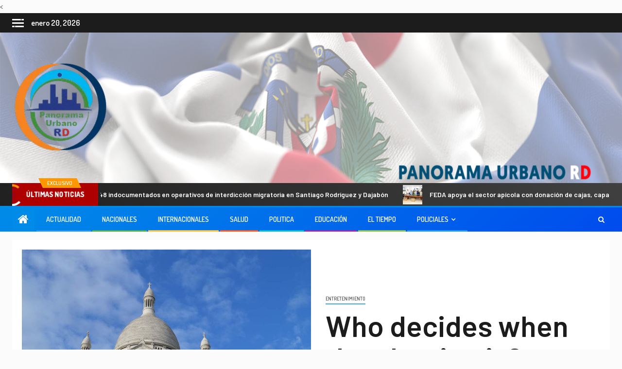

--- FILE ---
content_type: text/html; charset=UTF-8
request_url: https://panoramaurbanord.com/entretenimiento/duis-aute-irure-dolor-in-reprehenderit-in-voluptate-velit-esse-cillum-dolore-eu-fugiat-nulla-pariatur/
body_size: 21212
content:
< 
 <meta property="og:type" content="article" />
 <meta property="og:title" content="Who decides when the election is?" />
 <meta property="og:description" content="Lorem ipsum dolor sit amet, consectetur adipisicing elit, sed do eiusmod tempor incididunt ut labore..." />
 <meta property="og:url" content="https://panoramaurbanord.com/entretenimiento/duis-aute-irure-dolor-in-reprehenderit-in-voluptate-velit-esse-cillum-dolore-eu-fugiat-nulla-pariatur/"/>
 <meta property="og:image" content="https://panoramaurbanord.com/wp-content/uploads/2019/09/beach-landscape-sea-coast-water-sand-638216-5-1.jpg" />
    <!doctype html>
<html lang="es">
    <head>
        <meta charset="UTF-8">
        <meta name="viewport" content="width=device-width, initial-scale=1">
        <link rel="profile" href="http://gmpg.org/xfn/11">

        <meta name='robots' content='index, follow, max-image-preview:large, max-snippet:-1, max-video-preview:-1' />
	<style>img:is([sizes="auto" i], [sizes^="auto," i]) { contain-intrinsic-size: 3000px 1500px }</style>
	
	<!-- This site is optimized with the Yoast SEO plugin v26.5 - https://yoast.com/wordpress/plugins/seo/ -->
	<title>Who decides when the election is? - PANORAMA URBANO RD</title>
	<link rel="canonical" href="https://panoramaurbanord.com/entretenimiento/duis-aute-irure-dolor-in-reprehenderit-in-voluptate-velit-esse-cillum-dolore-eu-fugiat-nulla-pariatur/" />
	<meta property="og:locale" content="es_ES" />
	<meta property="og:type" content="article" />
	<meta property="og:title" content="Who decides when the election is? - PANORAMA URBANO RD" />
	<meta property="og:description" content="Lorem ipsum dolor sit amet, consectetur adipisicing elit, sed do eiusmod tempor incididunt ut labore..." />
	<meta property="og:url" content="https://panoramaurbanord.com/entretenimiento/duis-aute-irure-dolor-in-reprehenderit-in-voluptate-velit-esse-cillum-dolore-eu-fugiat-nulla-pariatur/" />
	<meta property="og:site_name" content="PANORAMA URBANO RD" />
	<meta property="article:published_time" content="2019-04-07T09:35:59+00:00" />
	<meta property="og:image" content="https://panoramaurbanord.com/wp-content/uploads/2019/09/beach-landscape-sea-coast-water-sand-638216-5-1.jpg" />
	<meta property="og:image:width" content="1200" />
	<meta property="og:image:height" content="798" />
	<meta property="og:image:type" content="image/jpeg" />
	<meta name="author" content="Kaming Rosario" />
	<meta name="twitter:card" content="summary_large_image" />
	<meta name="twitter:label1" content="Escrito por" />
	<meta name="twitter:data1" content="Kaming Rosario" />
	<script type="application/ld+json" class="yoast-schema-graph">{"@context":"https://schema.org","@graph":[{"@type":"Article","@id":"https://panoramaurbanord.com/entretenimiento/duis-aute-irure-dolor-in-reprehenderit-in-voluptate-velit-esse-cillum-dolore-eu-fugiat-nulla-pariatur/#article","isPartOf":{"@id":"https://panoramaurbanord.com/entretenimiento/duis-aute-irure-dolor-in-reprehenderit-in-voluptate-velit-esse-cillum-dolore-eu-fugiat-nulla-pariatur/"},"author":{"name":"Kaming Rosario","@id":"https://panoramaurbanord.com/#/schema/person/8365f308d5cb8d9ff0754652ede179b8"},"headline":"Who decides when the election is?","datePublished":"2019-04-07T09:35:59+00:00","mainEntityOfPage":{"@id":"https://panoramaurbanord.com/entretenimiento/duis-aute-irure-dolor-in-reprehenderit-in-voluptate-velit-esse-cillum-dolore-eu-fugiat-nulla-pariatur/"},"wordCount":75,"publisher":{"@id":"https://panoramaurbanord.com/#organization"},"image":{"@id":"https://panoramaurbanord.com/entretenimiento/duis-aute-irure-dolor-in-reprehenderit-in-voluptate-velit-esse-cillum-dolore-eu-fugiat-nulla-pariatur/#primaryimage"},"thumbnailUrl":"https://panoramaurbanord.com/wp-content/uploads/2019/09/beach-landscape-sea-coast-water-sand-638216-5-1.jpg","articleSection":["Entretenimiento"],"inLanguage":"es"},{"@type":"WebPage","@id":"https://panoramaurbanord.com/entretenimiento/duis-aute-irure-dolor-in-reprehenderit-in-voluptate-velit-esse-cillum-dolore-eu-fugiat-nulla-pariatur/","url":"https://panoramaurbanord.com/entretenimiento/duis-aute-irure-dolor-in-reprehenderit-in-voluptate-velit-esse-cillum-dolore-eu-fugiat-nulla-pariatur/","name":"Who decides when the election is? - PANORAMA URBANO RD","isPartOf":{"@id":"https://panoramaurbanord.com/#website"},"primaryImageOfPage":{"@id":"https://panoramaurbanord.com/entretenimiento/duis-aute-irure-dolor-in-reprehenderit-in-voluptate-velit-esse-cillum-dolore-eu-fugiat-nulla-pariatur/#primaryimage"},"image":{"@id":"https://panoramaurbanord.com/entretenimiento/duis-aute-irure-dolor-in-reprehenderit-in-voluptate-velit-esse-cillum-dolore-eu-fugiat-nulla-pariatur/#primaryimage"},"thumbnailUrl":"https://panoramaurbanord.com/wp-content/uploads/2019/09/beach-landscape-sea-coast-water-sand-638216-5-1.jpg","datePublished":"2019-04-07T09:35:59+00:00","breadcrumb":{"@id":"https://panoramaurbanord.com/entretenimiento/duis-aute-irure-dolor-in-reprehenderit-in-voluptate-velit-esse-cillum-dolore-eu-fugiat-nulla-pariatur/#breadcrumb"},"inLanguage":"es","potentialAction":[{"@type":"ReadAction","target":["https://panoramaurbanord.com/entretenimiento/duis-aute-irure-dolor-in-reprehenderit-in-voluptate-velit-esse-cillum-dolore-eu-fugiat-nulla-pariatur/"]}]},{"@type":"ImageObject","inLanguage":"es","@id":"https://panoramaurbanord.com/entretenimiento/duis-aute-irure-dolor-in-reprehenderit-in-voluptate-velit-esse-cillum-dolore-eu-fugiat-nulla-pariatur/#primaryimage","url":"https://panoramaurbanord.com/wp-content/uploads/2019/09/beach-landscape-sea-coast-water-sand-638216-5-1.jpg","contentUrl":"https://panoramaurbanord.com/wp-content/uploads/2019/09/beach-landscape-sea-coast-water-sand-638216-5-1.jpg","width":1200,"height":798},{"@type":"BreadcrumbList","@id":"https://panoramaurbanord.com/entretenimiento/duis-aute-irure-dolor-in-reprehenderit-in-voluptate-velit-esse-cillum-dolore-eu-fugiat-nulla-pariatur/#breadcrumb","itemListElement":[{"@type":"ListItem","position":1,"name":"Home","item":"https://panoramaurbanord.com/"},{"@type":"ListItem","position":2,"name":"Blog","item":"https://panoramaurbanord.com/blog/"},{"@type":"ListItem","position":3,"name":"Who decides when the election is?"}]},{"@type":"WebSite","@id":"https://panoramaurbanord.com/#website","url":"https://panoramaurbanord.com/","name":"PANORAMA URBANO RD","description":"admin","publisher":{"@id":"https://panoramaurbanord.com/#organization"},"potentialAction":[{"@type":"SearchAction","target":{"@type":"EntryPoint","urlTemplate":"https://panoramaurbanord.com/?s={search_term_string}"},"query-input":{"@type":"PropertyValueSpecification","valueRequired":true,"valueName":"search_term_string"}}],"inLanguage":"es"},{"@type":"Organization","@id":"https://panoramaurbanord.com/#organization","name":"PANORAMA URBANO RD","url":"https://panoramaurbanord.com/","logo":{"@type":"ImageObject","inLanguage":"es","@id":"https://panoramaurbanord.com/#/schema/logo/image/","url":"https://panoramaurbanord.com/wp-content/uploads/2023/05/cropped-cropped-cropped-cropped-LOGO-e1677167324334-2.webp","contentUrl":"https://panoramaurbanord.com/wp-content/uploads/2023/05/cropped-cropped-cropped-cropped-LOGO-e1677167324334-2.webp","width":200,"height":200,"caption":"PANORAMA URBANO RD"},"image":{"@id":"https://panoramaurbanord.com/#/schema/logo/image/"}},{"@type":"Person","@id":"https://panoramaurbanord.com/#/schema/person/8365f308d5cb8d9ff0754652ede179b8","name":"Kaming Rosario","image":{"@type":"ImageObject","inLanguage":"es","@id":"https://panoramaurbanord.com/#/schema/person/image/","url":"https://secure.gravatar.com/avatar/aa6e75c38f564de1f320114d35ae683d7e4774b6ed232f5e9048142aaff313c0?s=96&d=mm&r=g","contentUrl":"https://secure.gravatar.com/avatar/aa6e75c38f564de1f320114d35ae683d7e4774b6ed232f5e9048142aaff313c0?s=96&d=mm&r=g","caption":"Kaming Rosario"},"url":"https://panoramaurbanord.com/author/kaming/"}]}</script>
	<!-- / Yoast SEO plugin. -->


<link rel='dns-prefetch' href='//fonts.googleapis.com' />
<link rel="alternate" type="application/rss+xml" title="PANORAMA URBANO RD &raquo; Feed" href="https://panoramaurbanord.com/feed/" />
<link rel="alternate" type="application/rss+xml" title="PANORAMA URBANO RD &raquo; Feed de los comentarios" href="https://panoramaurbanord.com/comments/feed/" />
<script type="text/javascript">
/* <![CDATA[ */
window._wpemojiSettings = {"baseUrl":"https:\/\/s.w.org\/images\/core\/emoji\/16.0.1\/72x72\/","ext":".png","svgUrl":"https:\/\/s.w.org\/images\/core\/emoji\/16.0.1\/svg\/","svgExt":".svg","source":{"concatemoji":"https:\/\/panoramaurbanord.com\/wp-includes\/js\/wp-emoji-release.min.js?ver=6.8.3"}};
/*! This file is auto-generated */
!function(s,n){var o,i,e;function c(e){try{var t={supportTests:e,timestamp:(new Date).valueOf()};sessionStorage.setItem(o,JSON.stringify(t))}catch(e){}}function p(e,t,n){e.clearRect(0,0,e.canvas.width,e.canvas.height),e.fillText(t,0,0);var t=new Uint32Array(e.getImageData(0,0,e.canvas.width,e.canvas.height).data),a=(e.clearRect(0,0,e.canvas.width,e.canvas.height),e.fillText(n,0,0),new Uint32Array(e.getImageData(0,0,e.canvas.width,e.canvas.height).data));return t.every(function(e,t){return e===a[t]})}function u(e,t){e.clearRect(0,0,e.canvas.width,e.canvas.height),e.fillText(t,0,0);for(var n=e.getImageData(16,16,1,1),a=0;a<n.data.length;a++)if(0!==n.data[a])return!1;return!0}function f(e,t,n,a){switch(t){case"flag":return n(e,"\ud83c\udff3\ufe0f\u200d\u26a7\ufe0f","\ud83c\udff3\ufe0f\u200b\u26a7\ufe0f")?!1:!n(e,"\ud83c\udde8\ud83c\uddf6","\ud83c\udde8\u200b\ud83c\uddf6")&&!n(e,"\ud83c\udff4\udb40\udc67\udb40\udc62\udb40\udc65\udb40\udc6e\udb40\udc67\udb40\udc7f","\ud83c\udff4\u200b\udb40\udc67\u200b\udb40\udc62\u200b\udb40\udc65\u200b\udb40\udc6e\u200b\udb40\udc67\u200b\udb40\udc7f");case"emoji":return!a(e,"\ud83e\udedf")}return!1}function g(e,t,n,a){var r="undefined"!=typeof WorkerGlobalScope&&self instanceof WorkerGlobalScope?new OffscreenCanvas(300,150):s.createElement("canvas"),o=r.getContext("2d",{willReadFrequently:!0}),i=(o.textBaseline="top",o.font="600 32px Arial",{});return e.forEach(function(e){i[e]=t(o,e,n,a)}),i}function t(e){var t=s.createElement("script");t.src=e,t.defer=!0,s.head.appendChild(t)}"undefined"!=typeof Promise&&(o="wpEmojiSettingsSupports",i=["flag","emoji"],n.supports={everything:!0,everythingExceptFlag:!0},e=new Promise(function(e){s.addEventListener("DOMContentLoaded",e,{once:!0})}),new Promise(function(t){var n=function(){try{var e=JSON.parse(sessionStorage.getItem(o));if("object"==typeof e&&"number"==typeof e.timestamp&&(new Date).valueOf()<e.timestamp+604800&&"object"==typeof e.supportTests)return e.supportTests}catch(e){}return null}();if(!n){if("undefined"!=typeof Worker&&"undefined"!=typeof OffscreenCanvas&&"undefined"!=typeof URL&&URL.createObjectURL&&"undefined"!=typeof Blob)try{var e="postMessage("+g.toString()+"("+[JSON.stringify(i),f.toString(),p.toString(),u.toString()].join(",")+"));",a=new Blob([e],{type:"text/javascript"}),r=new Worker(URL.createObjectURL(a),{name:"wpTestEmojiSupports"});return void(r.onmessage=function(e){c(n=e.data),r.terminate(),t(n)})}catch(e){}c(n=g(i,f,p,u))}t(n)}).then(function(e){for(var t in e)n.supports[t]=e[t],n.supports.everything=n.supports.everything&&n.supports[t],"flag"!==t&&(n.supports.everythingExceptFlag=n.supports.everythingExceptFlag&&n.supports[t]);n.supports.everythingExceptFlag=n.supports.everythingExceptFlag&&!n.supports.flag,n.DOMReady=!1,n.readyCallback=function(){n.DOMReady=!0}}).then(function(){return e}).then(function(){var e;n.supports.everything||(n.readyCallback(),(e=n.source||{}).concatemoji?t(e.concatemoji):e.wpemoji&&e.twemoji&&(t(e.twemoji),t(e.wpemoji)))}))}((window,document),window._wpemojiSettings);
/* ]]> */
</script>
<link rel='stylesheet' id='latest-posts-block-fontawesome-front-css' href='https://panoramaurbanord.com/wp-content/plugins/latest-posts-block-lite/src/assets/fontawesome/css/all.css?ver=1765397690' type='text/css' media='all' />
<link rel='stylesheet' id='latest-posts-block-frontend-block-style-css-css' href='https://panoramaurbanord.com/wp-content/plugins/latest-posts-block-lite/dist/blocks.style.build.css?ver=6.8.3' type='text/css' media='all' />
<link rel='stylesheet' id='magic-content-box-blocks-fontawesome-front-css' href='https://panoramaurbanord.com/wp-content/plugins/magic-content-box-lite/src/assets/fontawesome/css/all.css?ver=1765397695' type='text/css' media='all' />
<link rel='stylesheet' id='magic-content-box-frontend-block-style-css-css' href='https://panoramaurbanord.com/wp-content/plugins/magic-content-box-lite/dist/blocks.style.build.css?ver=6.8.3' type='text/css' media='all' />
<style id='wp-emoji-styles-inline-css' type='text/css'>

	img.wp-smiley, img.emoji {
		display: inline !important;
		border: none !important;
		box-shadow: none !important;
		height: 1em !important;
		width: 1em !important;
		margin: 0 0.07em !important;
		vertical-align: -0.1em !important;
		background: none !important;
		padding: 0 !important;
	}
</style>
<link rel='stylesheet' id='wp-block-library-css' href='https://panoramaurbanord.com/wp-includes/css/dist/block-library/style.min.css?ver=6.8.3' type='text/css' media='all' />
<link rel='stylesheet' id='blockspare-frontend-block-style-css-css' href='https://panoramaurbanord.com/wp-content/plugins/blockspare/dist/style-blocks.css?ver=6.8.3' type='text/css' media='all' />
<link rel='stylesheet' id='blockspare-frontend-banner-style-css-css' href='https://panoramaurbanord.com/wp-content/plugins/blockspare/dist/style-banner_group.css?ver=6.8.3' type='text/css' media='all' />
<link rel='stylesheet' id='fontawesome-css' href='https://panoramaurbanord.com/wp-content/plugins/blockspare/assets/fontawesome/css/all.css?ver=6.8.3' type='text/css' media='all' />
<link rel='stylesheet' id='slick-css' href='https://panoramaurbanord.com/wp-content/plugins/blockspare/assets/slick/css/slick.css?ver=6.8.3' type='text/css' media='all' />
<style id='classic-theme-styles-inline-css' type='text/css'>
/*! This file is auto-generated */
.wp-block-button__link{color:#fff;background-color:#32373c;border-radius:9999px;box-shadow:none;text-decoration:none;padding:calc(.667em + 2px) calc(1.333em + 2px);font-size:1.125em}.wp-block-file__button{background:#32373c;color:#fff;text-decoration:none}
</style>
<style id='global-styles-inline-css' type='text/css'>
:root{--wp--preset--aspect-ratio--square: 1;--wp--preset--aspect-ratio--4-3: 4/3;--wp--preset--aspect-ratio--3-4: 3/4;--wp--preset--aspect-ratio--3-2: 3/2;--wp--preset--aspect-ratio--2-3: 2/3;--wp--preset--aspect-ratio--16-9: 16/9;--wp--preset--aspect-ratio--9-16: 9/16;--wp--preset--color--black: #000000;--wp--preset--color--cyan-bluish-gray: #abb8c3;--wp--preset--color--white: #ffffff;--wp--preset--color--pale-pink: #f78da7;--wp--preset--color--vivid-red: #cf2e2e;--wp--preset--color--luminous-vivid-orange: #ff6900;--wp--preset--color--luminous-vivid-amber: #fcb900;--wp--preset--color--light-green-cyan: #7bdcb5;--wp--preset--color--vivid-green-cyan: #00d084;--wp--preset--color--pale-cyan-blue: #8ed1fc;--wp--preset--color--vivid-cyan-blue: #0693e3;--wp--preset--color--vivid-purple: #9b51e0;--wp--preset--gradient--vivid-cyan-blue-to-vivid-purple: linear-gradient(135deg,rgba(6,147,227,1) 0%,rgb(155,81,224) 100%);--wp--preset--gradient--light-green-cyan-to-vivid-green-cyan: linear-gradient(135deg,rgb(122,220,180) 0%,rgb(0,208,130) 100%);--wp--preset--gradient--luminous-vivid-amber-to-luminous-vivid-orange: linear-gradient(135deg,rgba(252,185,0,1) 0%,rgba(255,105,0,1) 100%);--wp--preset--gradient--luminous-vivid-orange-to-vivid-red: linear-gradient(135deg,rgba(255,105,0,1) 0%,rgb(207,46,46) 100%);--wp--preset--gradient--very-light-gray-to-cyan-bluish-gray: linear-gradient(135deg,rgb(238,238,238) 0%,rgb(169,184,195) 100%);--wp--preset--gradient--cool-to-warm-spectrum: linear-gradient(135deg,rgb(74,234,220) 0%,rgb(151,120,209) 20%,rgb(207,42,186) 40%,rgb(238,44,130) 60%,rgb(251,105,98) 80%,rgb(254,248,76) 100%);--wp--preset--gradient--blush-light-purple: linear-gradient(135deg,rgb(255,206,236) 0%,rgb(152,150,240) 100%);--wp--preset--gradient--blush-bordeaux: linear-gradient(135deg,rgb(254,205,165) 0%,rgb(254,45,45) 50%,rgb(107,0,62) 100%);--wp--preset--gradient--luminous-dusk: linear-gradient(135deg,rgb(255,203,112) 0%,rgb(199,81,192) 50%,rgb(65,88,208) 100%);--wp--preset--gradient--pale-ocean: linear-gradient(135deg,rgb(255,245,203) 0%,rgb(182,227,212) 50%,rgb(51,167,181) 100%);--wp--preset--gradient--electric-grass: linear-gradient(135deg,rgb(202,248,128) 0%,rgb(113,206,126) 100%);--wp--preset--gradient--midnight: linear-gradient(135deg,rgb(2,3,129) 0%,rgb(40,116,252) 100%);--wp--preset--font-size--small: 13px;--wp--preset--font-size--medium: 20px;--wp--preset--font-size--large: 36px;--wp--preset--font-size--x-large: 42px;--wp--preset--spacing--20: 0.44rem;--wp--preset--spacing--30: 0.67rem;--wp--preset--spacing--40: 1rem;--wp--preset--spacing--50: 1.5rem;--wp--preset--spacing--60: 2.25rem;--wp--preset--spacing--70: 3.38rem;--wp--preset--spacing--80: 5.06rem;--wp--preset--shadow--natural: 6px 6px 9px rgba(0, 0, 0, 0.2);--wp--preset--shadow--deep: 12px 12px 50px rgba(0, 0, 0, 0.4);--wp--preset--shadow--sharp: 6px 6px 0px rgba(0, 0, 0, 0.2);--wp--preset--shadow--outlined: 6px 6px 0px -3px rgba(255, 255, 255, 1), 6px 6px rgba(0, 0, 0, 1);--wp--preset--shadow--crisp: 6px 6px 0px rgba(0, 0, 0, 1);}:where(.is-layout-flex){gap: 0.5em;}:where(.is-layout-grid){gap: 0.5em;}body .is-layout-flex{display: flex;}.is-layout-flex{flex-wrap: wrap;align-items: center;}.is-layout-flex > :is(*, div){margin: 0;}body .is-layout-grid{display: grid;}.is-layout-grid > :is(*, div){margin: 0;}:where(.wp-block-columns.is-layout-flex){gap: 2em;}:where(.wp-block-columns.is-layout-grid){gap: 2em;}:where(.wp-block-post-template.is-layout-flex){gap: 1.25em;}:where(.wp-block-post-template.is-layout-grid){gap: 1.25em;}.has-black-color{color: var(--wp--preset--color--black) !important;}.has-cyan-bluish-gray-color{color: var(--wp--preset--color--cyan-bluish-gray) !important;}.has-white-color{color: var(--wp--preset--color--white) !important;}.has-pale-pink-color{color: var(--wp--preset--color--pale-pink) !important;}.has-vivid-red-color{color: var(--wp--preset--color--vivid-red) !important;}.has-luminous-vivid-orange-color{color: var(--wp--preset--color--luminous-vivid-orange) !important;}.has-luminous-vivid-amber-color{color: var(--wp--preset--color--luminous-vivid-amber) !important;}.has-light-green-cyan-color{color: var(--wp--preset--color--light-green-cyan) !important;}.has-vivid-green-cyan-color{color: var(--wp--preset--color--vivid-green-cyan) !important;}.has-pale-cyan-blue-color{color: var(--wp--preset--color--pale-cyan-blue) !important;}.has-vivid-cyan-blue-color{color: var(--wp--preset--color--vivid-cyan-blue) !important;}.has-vivid-purple-color{color: var(--wp--preset--color--vivid-purple) !important;}.has-black-background-color{background-color: var(--wp--preset--color--black) !important;}.has-cyan-bluish-gray-background-color{background-color: var(--wp--preset--color--cyan-bluish-gray) !important;}.has-white-background-color{background-color: var(--wp--preset--color--white) !important;}.has-pale-pink-background-color{background-color: var(--wp--preset--color--pale-pink) !important;}.has-vivid-red-background-color{background-color: var(--wp--preset--color--vivid-red) !important;}.has-luminous-vivid-orange-background-color{background-color: var(--wp--preset--color--luminous-vivid-orange) !important;}.has-luminous-vivid-amber-background-color{background-color: var(--wp--preset--color--luminous-vivid-amber) !important;}.has-light-green-cyan-background-color{background-color: var(--wp--preset--color--light-green-cyan) !important;}.has-vivid-green-cyan-background-color{background-color: var(--wp--preset--color--vivid-green-cyan) !important;}.has-pale-cyan-blue-background-color{background-color: var(--wp--preset--color--pale-cyan-blue) !important;}.has-vivid-cyan-blue-background-color{background-color: var(--wp--preset--color--vivid-cyan-blue) !important;}.has-vivid-purple-background-color{background-color: var(--wp--preset--color--vivid-purple) !important;}.has-black-border-color{border-color: var(--wp--preset--color--black) !important;}.has-cyan-bluish-gray-border-color{border-color: var(--wp--preset--color--cyan-bluish-gray) !important;}.has-white-border-color{border-color: var(--wp--preset--color--white) !important;}.has-pale-pink-border-color{border-color: var(--wp--preset--color--pale-pink) !important;}.has-vivid-red-border-color{border-color: var(--wp--preset--color--vivid-red) !important;}.has-luminous-vivid-orange-border-color{border-color: var(--wp--preset--color--luminous-vivid-orange) !important;}.has-luminous-vivid-amber-border-color{border-color: var(--wp--preset--color--luminous-vivid-amber) !important;}.has-light-green-cyan-border-color{border-color: var(--wp--preset--color--light-green-cyan) !important;}.has-vivid-green-cyan-border-color{border-color: var(--wp--preset--color--vivid-green-cyan) !important;}.has-pale-cyan-blue-border-color{border-color: var(--wp--preset--color--pale-cyan-blue) !important;}.has-vivid-cyan-blue-border-color{border-color: var(--wp--preset--color--vivid-cyan-blue) !important;}.has-vivid-purple-border-color{border-color: var(--wp--preset--color--vivid-purple) !important;}.has-vivid-cyan-blue-to-vivid-purple-gradient-background{background: var(--wp--preset--gradient--vivid-cyan-blue-to-vivid-purple) !important;}.has-light-green-cyan-to-vivid-green-cyan-gradient-background{background: var(--wp--preset--gradient--light-green-cyan-to-vivid-green-cyan) !important;}.has-luminous-vivid-amber-to-luminous-vivid-orange-gradient-background{background: var(--wp--preset--gradient--luminous-vivid-amber-to-luminous-vivid-orange) !important;}.has-luminous-vivid-orange-to-vivid-red-gradient-background{background: var(--wp--preset--gradient--luminous-vivid-orange-to-vivid-red) !important;}.has-very-light-gray-to-cyan-bluish-gray-gradient-background{background: var(--wp--preset--gradient--very-light-gray-to-cyan-bluish-gray) !important;}.has-cool-to-warm-spectrum-gradient-background{background: var(--wp--preset--gradient--cool-to-warm-spectrum) !important;}.has-blush-light-purple-gradient-background{background: var(--wp--preset--gradient--blush-light-purple) !important;}.has-blush-bordeaux-gradient-background{background: var(--wp--preset--gradient--blush-bordeaux) !important;}.has-luminous-dusk-gradient-background{background: var(--wp--preset--gradient--luminous-dusk) !important;}.has-pale-ocean-gradient-background{background: var(--wp--preset--gradient--pale-ocean) !important;}.has-electric-grass-gradient-background{background: var(--wp--preset--gradient--electric-grass) !important;}.has-midnight-gradient-background{background: var(--wp--preset--gradient--midnight) !important;}.has-small-font-size{font-size: var(--wp--preset--font-size--small) !important;}.has-medium-font-size{font-size: var(--wp--preset--font-size--medium) !important;}.has-large-font-size{font-size: var(--wp--preset--font-size--large) !important;}.has-x-large-font-size{font-size: var(--wp--preset--font-size--x-large) !important;}
:where(.wp-block-post-template.is-layout-flex){gap: 1.25em;}:where(.wp-block-post-template.is-layout-grid){gap: 1.25em;}
:where(.wp-block-columns.is-layout-flex){gap: 2em;}:where(.wp-block-columns.is-layout-grid){gap: 2em;}
:root :where(.wp-block-pullquote){font-size: 1.5em;line-height: 1.6;}
</style>
<link rel='stylesheet' id='SFSImainCss-css' href='https://panoramaurbanord.com/wp-content/plugins/ultimate-social-media-icons/css/sfsi-style.css?ver=2.9.6' type='text/css' media='all' />
<link rel='stylesheet' id='font-awesome-css' href='https://panoramaurbanord.com/wp-content/themes/newsever-pro/assets/font-awesome/css/font-awesome.min.css?ver=6.8.3' type='text/css' media='all' />
<link rel='stylesheet' id='bootstrap-css' href='https://panoramaurbanord.com/wp-content/themes/newsever-pro/assets/bootstrap/css/bootstrap.min.css?ver=6.8.3' type='text/css' media='all' />
<link rel='stylesheet' id='slick-css-css' href='https://panoramaurbanord.com/wp-content/themes/newsever-pro/assets/slick/css/slick.min.css?ver=6.8.3' type='text/css' media='all' />
<link rel='stylesheet' id='sidr-css' href='https://panoramaurbanord.com/wp-content/themes/newsever-pro/assets/sidr/css/jquery.sidr.dark.css?ver=6.8.3' type='text/css' media='all' />
<link rel='stylesheet' id='magnific-popup-css' href='https://panoramaurbanord.com/wp-content/themes/newsever-pro/assets/magnific-popup/magnific-popup.css?ver=6.8.3' type='text/css' media='all' />
<link rel='stylesheet' id='newsever-google-fonts-css' href='https://fonts.googleapis.com/css?family=Dosis:400,300,600,800|Barlow:ital,wght@0,400;0,500;0,600;0,700;0,800;0,900;1,300;1,400;1,500;1,600;1,700;1,800|Barlow%20Semi%20Condensed:ital,wght@0,300;0,400;0,500;0,600;0,700;1,300;1,400;1,500;1,600;1,700&#038;subset=latin,latin-ext' type='text/css' media='all' />
<link rel='stylesheet' id='newsever-style-css' href='https://panoramaurbanord.com/wp-content/themes/newsever-pro/style.css?ver=3.1.1' type='text/css' media='all' />
<style id='newsever-style-inline-css' type='text/css'>


                body a,
        body a:visited{
        color: #404040        }
    
                body.aft-default-mode .entry-content .wp-block-group ul.wp-block-archives li a, 
        body.aft-default-mode .entry-content .wp-block-group ul.wp-block-categories li a, 
        body.aft-default-mode .entry-content .wp-block-group ul.wp-block-categories__list li a,
        body.aft-default-mode .entry-content .wp-block-group .wp-block-latest-posts.wp-block-latest-posts__list li a,
        body.aft-default-mode .entry-content .wp-block-latest-comments li.wp-block-latest-comments__comment a:not(has-text-color),
        body.aft-default-mode .wp-block-group ul.wp-block-archives li a, 
        body.aft-default-mode .wp-block-group ul.wp-block-categories li a, 
        body.aft-default-mode .wp-block-group ul.wp-block-categories__list li a,
        body.aft-default-mode .wp-block-group .wp-block-latest-posts.wp-block-latest-posts__list li a,
        body.aft-default-mode .wp-block-latest-comments li a,
        body.aft-default-mode .site-footer .aft-widget-background-dim .header-after1 span,
        body.aft-default-mode .site-footer .aft-widget-background-dim .widget-title span,
        body.aft-default-mode .site-footer .aft-widget-background-dim .color-pad .read-title h4 a,
        body.aft-default-mode .site-footer .aft-widget-background-dim .color-pad .entry-meta span a,
        body.aft-default-mode .site-footer .aft-widget-background-dim .color-pad .entry-meta span,
        body.aft-default-mode .site-footer .aft-widget-background-dim .color-pad,
        body.aft-default-mode blockquote:before,
        body.aft-default-mode .newsever-pagination .nav-links .page-numbers,
        body.aft-default-mode.single-post .entry-content-wrap.read-single .post-meta-detail .min-read,
        body.aft-default-mode .main-navigation ul.children li a,
        body.aft-default-mode .main-navigation ul .sub-menu li a,
        body.aft-default-mode .read-details .entry-meta span a,
        body.aft-default-mode .read-details .entry-meta span,
        body.aft-default-mode h4.af-author-display-name,
        body.aft-default-mode #wp-calendar caption,
        body.aft-default-mode.single-post .post-meta-share-wrapper .post-meta-detail .min-read,
        body.aft-default-mode ul.trail-items li a,
        body.aft-default-mode {
        color: #4a4a4a;
        }


    
                body.aft-dark-mode input[type="submit"],
        body .aft-home-icon a,
        body .entry-header-details .af-post-format i:after,
        body.aft-default-mode .newsever-pagination .nav-links .page-numbers.current,
        body #scroll-up,
        body  input[type="reset"],
        body  input[type="submit"],
        body  input[type="button"],
        .wp-block-search__button,
        body.aft-dark-mode button, 
        body.aft-dark-mode input[type="button"], 
        body.aft-dark-mode input[type="reset"], 
        body.aft-dark-mode input[type="submit"],
        body .inner-suscribe input[type=submit],
        body .wp-block-group .wp-block-search__label::after,
        body .wp-block-group .wp-block-group__inner-container h1.wp-block-heading::after,
        body .wp-block-group .wp-block-group__inner-container h2.wp-block-heading::after,
        body .wp-block-group .wp-block-group__inner-container h3.wp-block-heading::after,
        body .wp-block-group .wp-block-group__inner-container h4.wp-block-heading::after,
        body .wp-block-group .wp-block-group__inner-container h5.wp-block-heading::after,
        body .wp-block-group .wp-block-group__inner-container h6.wp-block-heading::after,
        body  .widget-title .header-after::before,
        body.aft-default-mode .inner-suscribe input[type=submit],
        body  .af-trending-news-part .trending-post-items,
        body  .trending-posts-vertical .trending-post-items,
        body .newsever_tabbed_posts_widget .nav-tabs > li.active > a:hover,
        body .newsever_tabbed_posts_widget .nav-tabs > li.active > a,
        body  .aft-main-banner-section .aft-trending-latest-popular .nav-tabs>li.active,
        body .header-style1 .header-right-part > div.custom-menu-link > a,
        body .aft-popular-taxonomies-lists ul li a span.tag-count,
        body .aft-widget-background-secondary-background.widget:not(.solid-border):not(.dashed-border) .widget-block,
        body .aft-home-icon {
        background-color: #008be8;
        }

        body.aft-default-mode .author-links a,
        body.aft-default-mode .entry-content > ul a,
        body.aft-default-mode .entry-content > ol a,
        body.aft-default-mode .entry-content > p a,
        body.aft-default-mode .entry-content > [class*="wp-block-"] a:not(.has-text-color),
        body.aft-default-mode  .sticky .read-title h4 a:before {
        color: #008be8;
        }

        body .spinnerhalf::after{
        border-top-color:  #008be8;
        border-left-color: #008be8;
        }

        body .post-excerpt {
        border-left-color: #008be8;
        }

        body .widget-title .header-after::before,
        body .newsever_tabbed_posts_widget .nav-tabs > li.active > a:hover,
        body .newsever_tabbed_posts_widget .nav-tabs > li.active > a,
        body.aft-dark-mode .read-img .min-read-post-comment:after,
        body.aft-default-mode .read-img .min-read-post-comment:after{
        border-top-color: #008be8;
        }

        body .af-fancy-spinner .af-ring:nth-child(1){
        border-right-color: #008be8;
        }

        body.aft-light-mode .aft-widget-background-secondary-background.widget.dashed-border .widget-block,
        body.aft-light-mode .aft-widget-background-secondary-background.widget.solid-border .widget-block,
        body.aft-dark-mode .aft-widget-background-secondary-background.widget.dashed-border .widget-block,
        body.aft-default-mode .aft-widget-background-secondary-background.widget.dashed-border .widget-block,
        body.aft-dark-mode .aft-widget-background-secondary-background.widget.solid-border .widget-block,
        body.aft-default-mode .aft-widget-background-secondary-background.widget.solid-border .widget-block,
        .af-banner-slider-thumbnail.vertical .slick-current .read-single,
        body.aft-default-mode .newsever-pagination .nav-links .page-numbers,
        body .af-sp-wave:after,
        body .bottom-bar{
        border-color: #008be8;
        }
        body.rtl .af-banner-slider-thumbnail.vertical .slick-current .read-single {
        border-color: #008be8 !important;
        }


    
                body .banner-carousel-slider .read-single .read-details .entry-meta span a,
        body .banner-carousel-slider .read-single .read-details .entry-meta span,
        body .banner-carousel-slider .read-single .read-details .read-title h4 a,
        body .banner-carousel-slider .read-single .read-details,
        body.single-post span.min-read-post-format .af-post-format i,
        body.single-post:not(.aft-single-full-header) .entry-header span.min-read-post-format .af-post-format i,
        body.aft-default-mode .newsever-pagination .nav-links .page-numbers.current,
        body.aft-light-mode .aft-widget-background-secondary-background.newsever_tabbed_posts_widget:not(.solid-border):not(.dashed-border) .nav-tabs > li.active > a:hover,
        body.aft-light-mode .aft-widget-background-secondary-background.newsever_tabbed_posts_widget:not(.solid-border):not(.dashed-border) .nav-tabs > li > a,
        body.aft-default-mode .aft-widget-background-secondary-background.widget:not(.solid-border):not(.dashed-border) h4.af-author-display-name,
        body.aft-light-mode .aft-widget-background-secondary-background.widget:not(.solid-border):not(.dashed-border) h4.af-author-display-name,
        body .aft-widget-background-secondary-background:not(.solid-border):not(.dashed-border) .trending-posts-vertical .trending-no,
        body .aft-widget-background-secondary-background.widget:not(.solid-border):not(.dashed-border),
        body .aft-widget-background-secondary-background.widget:not(.solid-border):not(.dashed-border) .entry-meta span,
        body .aft-widget-background-secondary-background.widget:not(.solid-border):not(.dashed-border) .entry-meta span a,
        body .aft-widget-background-secondary-background:not(.solid-border):not(.dashed-border) .read-title h4 a,
        body .aft-widget-background-secondary-background.widget:not(.solid-border):not(.dashed-border) .widget-block,
        body .aft-popular-taxonomies-lists ul li a span.tag-count,
        body .header-style1 .header-right-part > div.custom-menu-link > a,
        body .trending-posts-vertical .trending-post-items,
        body .af-trending-news-part .trending-post-items,
        body .trending-posts-vertical .trending-no,
        body .widget-title .header-after::before,
        body .newsever_tabbed_posts_widget .nav-tabs > li.active > a:hover,
        body .newsever_tabbed_posts_widget .nav-tabs > li.active > a,
        body.aft-default-mode .newsever-pagination .nav-links .page-numbers.current,
        body #scroll-up,
        body input[type="reset"],
        body input[type="submit"],
        body input[type="button"],
        body.aft-light-mode .aft-home-icon a,
        .wp-block-search__button,
        .wp-block-search__button svg,
        body.aft-dark-mode button, 
        body.aft-dark-mode input[type="button"], 
        body.aft-dark-mode input[type="reset"], 
        body.aft-dark-mode input[type="submit"],
        body .inner-suscribe input[type=submit],
        body.aft-default-mode .aft-main-banner-section .aft-trending-latest-popular .nav-tabs>li.active,
        body .aft-home-icon a,
        body .aft-home-icon a:visited
        {
        color: #ffffff;
        }

        body.aft-light-mode .aft-widget-background-secondary-background.widget:not(.solid-border):not(.dashed-border) .widget-block a.newsever-categories,
        body.aft-dark-mode .aft-widget-background-secondary-background.widget:not(.solid-border):not(.dashed-border) .widget-block a.newsever-categories,
        body.aft-default-mode .aft-widget-background-secondary-background.widget:not(.solid-border):not(.dashed-border) .widget-block a.newsever-categories {
        border-color: #ffffff;
        }

        body.aft-light-mode .site-footer .aft-widget-background-secondary-background:not(.solid-border):not(.dashed-border) .read-details:not(.af-category-inside-img) a.newsever-categories ,
        body.aft-dark-mode .site-footer .aft-widget-background-secondary-background:not(.solid-border):not(.dashed-border) .read-details:not(.af-category-inside-img) a.newsever-categories ,
        body.aft-default-mode .site-footer .aft-widget-background-secondary-background:not(.solid-border):not(.dashed-border) .read-details:not(.af-category-inside-img) a.newsever-categories ,
        body.aft-light-mode .aft-widget-background-secondary-background:not(.solid-border):not(.dashed-border) .read-details:not(.af-category-inside-img) a.newsever-categories ,
        body.aft-dark-mode .aft-widget-background-secondary-background:not(.solid-border):not(.dashed-border) .read-details:not(.af-category-inside-img) a.newsever-categories ,
        body.aft-default-mode .aft-widget-background-secondary-background:not(.solid-border):not(.dashed-border) .read-details:not(.af-category-inside-img) a.newsever-categories {
        color: #ffffff ;
        }

    
        
        body.aft-default-mode .color-pad .read-title h4 a,
        <!-- body.aft-light-mode .color-pad .read-title h4 a, -->
        body.aft-default-mode #sidr .widget > ul > li a,
        body.aft-default-mode .sidebar-area .widget > ul > li a
        {
        color: #1c1c1c;
        }
    

                body.aft-default-mode .af-container-block-wrapper{
        background-color: #ffffff;
        }
    
        
        body.aft-default-mode .banner-exclusive-posts-wrapper,
        body.aft-default-mode .aft-main-banner-section,
        body.aft-default-mode #tertiary

        {

        background: #202020;
        background-image: -moz-linear-gradient(45deg, #202020, #404040);
        background-image: -o-linear-gradient(45deg, #202020, #404040);
        background-image: -webkit-linear-gradient(45deg, #202020, #404040);
        background-image: linear-gradient(45deg, #202020, #404040);

        }
    
        

        body.aft-default-mode .main-banner-widget-wrapper .read-details .entry-meta span a,
        body.aft-default-mode .main-banner-widget-wrapper .read-details .entry-meta span,

        body.aft-default-mode .main-banner-widget-wrapper .entry-meta a,
        body.aft-default-mode .main-banner-widget-wrapper .entry-meta a:visited,
        body.aft-default-mode .main-banner-widget-wrapper .read-title h4 a,
        body.aft-default-mode .main-banner-widget-wrapper .color-pad .read-title h4 a,
        body.aft-default-mode .main-banner-widget-wrapper .read-details .entry-meta span,


        body.aft-default-mode .exclusive-posts .marquee a,
        body.aft-default-mode .af-trending-news-part .entry-meta span,
        body.aft-default-mode .af-trending-news-part .entry-meta span a,
        body.aft-default-mode .af-trending-news-part .read-title h4 a,
        body.aft-default-mode .banner-carousel-slider .read-single .read-details .read-title h4 a,
        body.aft-default-mode .banner-carousel-slider .read-single .read-details,
        body.aft-default-mode .banner-carousel-slider .read-single .read-details .read-categories:not(.af-category-inside-img) .entry-meta span a,
        body.aft-default-mode .banner-carousel-slider .read-single .read-details .read-categories:not(.af-category-inside-img) .entry-meta span,
        body.aft-default-mode .aft-main-banner-wrapper .read-single.color-pad .cat-links li a,
        body.aft-default-mode .main-banner-widget-wrapper .cat-links li a,
        body.aft-default-mode #tertiary .read-categories:not(.af-category-inside-img) .cat-links li a,

        body.aft-default-mode .banner-carousel-slider.title-under-image .read-single .read-title h4 a,
        body.aft-default-mode .aft-main-banner-section .widget-title,
        body.aft-default-mode .aft-main-banner-section  .header-after1,

        body.aft-default-mode #tertiary .aft-widget-background-secondary-background.solid-border.newsever_tabbed_posts_widget .nav-tabs > li.active > a:hover,
        body.aft-default-mode #tertiary .aft-widget-background-secondary-background.solid-border.newsever_tabbed_posts_widget .nav-tabs > li > a,
        body.aft-default-mode #tertiary .aft-widget-background-secondary-background.solid-border .trending-posts-vertical .trending-no,
        body.aft-default-mode #tertiary .widget-area.color-pad .aft-widget-background-secondary-background.solid-border.widget,
        body.aft-default-mode #tertiary .widget-area.color-pad .aft-widget-background-secondary-background.solid-border.widget .entry-meta span,
        body.aft-default-mode #tertiary .widget-area.color-pad .aft-widget-background-secondary-background.solid-border.widget .entry-meta span a,
        body.aft-default-mode #tertiary .aft-widget-background-secondary-background.solid-border .read-title h4 a,
        body.aft-default-mode #tertiary .aft-widget-background-secondary-background.solid-border h4.af-author-display-name,


        body.aft-default-mode #tertiary .aft-widget-background-secondary-background.dashed-border.newsever_tabbed_posts_widget .nav-tabs > li.active > a:hover,
        body.aft-default-mode #tertiary .aft-widget-background-secondary-background.dashed-border.newsever_tabbed_posts_widget .nav-tabs > li > a,
        body.aft-default-mode #tertiary .aft-widget-background-secondary-background.dashed-border .trending-posts-vertical .trending-no,
        body.aft-default-mode #tertiary .widget-area.color-pad .aft-widget-background-secondary-background.dashed-border.widget,
        body.aft-default-mode #tertiary .widget-area.color-pad .aft-widget-background-secondary-background.dashed-border.widget .entry-meta span,
        body.aft-default-mode #tertiary .widget-area.color-pad .aft-widget-background-secondary-background.dashed-border.widget .entry-meta span a,
        body.aft-default-mode #tertiary .aft-widget-background-secondary-background.dashed-border .read-title h4 a,
        body.aft-default-mode #tertiary .aft-widget-background-secondary-background.dashed-border h4.af-author-display-name,

        body.aft-default-mode #tertiary .aft-widget-background-dark.solid-border.newsever_tabbed_posts_widget .nav-tabs > li.active > a:hover,
        body.aft-default-mode #tertiary .aft-widget-background-dark.solid-border.newsever_tabbed_posts_widget .nav-tabs > li > a,
        body.aft-default-mode #tertiary .aft-widget-background-dark.solid-border .trending-posts-vertical .trending-no,
        body.aft-default-mode #tertiary .widget-area.color-pad .aft-widget-background-dark.solid-border.widget,
        body.aft-default-mode #tertiary .widget-area.color-pad .aft-widget-background-dark.solid-border.widget .entry-meta span,
        body.aft-default-mode #tertiary .widget-area.color-pad .aft-widget-background-dark.solid-border.widget .entry-meta span a,
        body.aft-default-mode #tertiary .aft-widget-background-dark.solid-border .read-title h4 a,
        body.aft-default-mode #tertiary .aft-widget-background-dark.solid-border h4.af-author-display-name,

        body.aft-default-mode .banner-carousel-slider .read-single .read-details .entry-meta span a,
        body.aft-default-mode .banner-carousel-slider .read-single .read-details .entry-meta span,
        body.aft-default-mode .banner-carousel-slider .read-single .read-details .read-title h4 a,
        body.aft-default-mode .banner-carousel-slider .read-single .read-details,


        body.aft-default-mode #tertiary .aft-widget-background-dark.dashed-border.newsever_tabbed_posts_widget .nav-tabs > li.active > a:hover,
        body.aft-default-mode #tertiary .aft-widget-background-dark.dashed-border.newsever_tabbed_posts_widget .nav-tabs > li > a,
        body.aft-default-mode #tertiary .aft-widget-background-dark.dashed-border .trending-posts-vertical .trending-no,
        body.aft-default-mode #tertiary .widget-area.color-pad .aft-widget-background-dark.dashed-border.widget,
        body.aft-default-mode #tertiary .widget-area.color-pad .aft-widget-background-dark.dashed-border.widget .entry-meta span,
        body.aft-default-mode #tertiary .widget-area.color-pad .aft-widget-background-dark.dashed-border.widget .entry-meta span a,
        body.aft-default-mode #tertiary .aft-widget-background-dark.dashed-border .read-title h4 a,
        body.aft-default-mode #tertiary .aft-widget-background-dark.dashed-border h4.af-author-display-name,


        body.aft-default-mode #tertiary .aft-widget-background-dim.newsever_tabbed_posts_widget .nav-tabs > li.active > a:hover,
        body.aft-default-mode #tertiary .aft-widget-background-dim.newsever_tabbed_posts_widget .nav-tabs > li > a,
        body.aft-default-mode #tertiary .aft-widget-background-dim .trending-posts-vertical .trending-no,
        body.aft-default-mode #tertiary .widget-area.color-pad .aft-widget-background-dim.widget,
        body.aft-default-mode #tertiary .widget-area.color-pad .aft-widget-background-dim.widget .entry-meta span,
        body.aft-default-mode #tertiary .widget-area.color-pad .aft-widget-background-dim.widget .entry-meta span a,
        body.aft-default-mode #tertiary .aft-widget-background-dim .read-title h4 a,

        body.aft-default-mode #tertiary .aft-widget-background-default.newsever_tabbed_posts_widget .nav-tabs > li.active > a:hover,
        body.aft-default-mode #tertiary .aft-widget-background-default.newsever_tabbed_posts_widget .nav-tabs > li > a,
        body.aft-default-mode #tertiary .aft-widget-background-default .trending-posts-vertical .trending-no,
        body.aft-default-mode #tertiary .widget-area.color-pad .aft-widget-background-default.widget,
        body.aft-default-mode #tertiary .widget-area.color-pad .aft-widget-background-default.widget .entry-meta span,
        body.aft-default-mode #tertiary .widget-area.color-pad .aft-widget-background-default.widget .entry-meta span a,
        body.aft-default-mode #tertiary .aft-widget-background-dim h4.af-author-display-name,
        body.aft-default-mode #tertiary .aft-widget-background-default h4.af-author-display-name,
        body.aft-default-mode #tertiary .aft-widget-background-default .color-pad .read-title h4 a,
        body.aft-default-mode #tertiary .widget-title,
        body.aft-default-mode #tertiary .header-after1{
        color: #ffffff;
        }

        body.aft-default-mode #tertiary .widget-title span:after,
        body.aft-default-mode #tertiary .header-after1 span:after {
        background-color: #ffffff;
        }

    
                body.aft-default-mode .header-style1:not(.header-layout-centered) .top-header {
        background-color: #1c1c1c;
        }
    
                body.aft-default-mode .header-style1 .top-header .af-secondary-menu a,
        body.aft-default-mode .header-style1:not(.header-layout-centered) .top-header .date-bar-left{
        color: #ffffff;
        }
        body.aft-default-mode .header-style1:not(.header-layout-centered) .top-header .offcanvas-menu span{
        background-color: #ffffff;
        }
        body.aft-default-mode .header-style1:not(.header-layout-centered) .top-header .offcanvas:hover .offcanvas-menu span.mbtn-bot,
        body.aft-default-mode .header-style1:not(.header-layout-centered) .top-header .offcanvas:hover .offcanvas-menu span.mbtn-top,
        body.aft-default-mode .header-style1:not(.header-layout-centered) .top-header .offcanvas-menu span.mbtn-top ,
        body.aft-default-mode .header-style1:not(.header-layout-centered) .top-header .offcanvas-menu span.mbtn-bot{
        border-color: #ffffff;
        }
    
                body .main-navigation ul li a,
        body a.search-icon:visited,
        body a.search-icon:hover,
        body a.search-icon:focus,
        body a.search-icon:active,
        body a.search-icon{
        color: #ffffff;
        }
        body .ham:before,
        body .ham:after,
        body .ham{
        background-color: #ffffff;
        }


    
                body .bottom-bar {

        background: #cc0000;
        background-image: -moz-linear-gradient(140deg, #008be8, #004bed);
        background-image: -o-linear-gradient(140deg, #008be8, #004bed);
        background-image: -webkit-linear-gradient(140deg, #008be8, #004bed);
        background-image: linear-gradient(140deg, #008be8, #004bed);

        }
    

                body.aft-dark-mode .main-navigation .menu-description ,
        body.aft-light-mode .main-navigation .menu-description ,
        body.aft-default-mode .main-navigation .menu-description {
        background-color: #202020;
        }
        body.aft-dark-mode .main-navigation .menu-description:after,
        body.aft-light-mode .main-navigation .menu-description:after,
        body.aft-default-mode .main-navigation .menu-description:after{
        border-top-color: #202020;
        }
    
                body.aft-dark-mode .main-navigation .menu-description ,
        body.aft-light-mode .main-navigation .menu-description ,
        body.aft-default-mode .main-navigation .menu-description {
        color: #ffffff;

        }

    

                body.aft-default-mode .page-title,
        body.aft-default-mode h1.entry-title,
        body.aft-default-mode .widget-title, body.aft-default-mode  .header-after1 {
        color: #1c1c1c;
        }

        body.aft-default-mode .widget-title span:after,
        body.aft-default-mode .header-after1 span:after{
        background-color: #1c1c1c;
        }
    

                body.single-post.aft-single-full-header .read-details .post-meta-detail .min-read,
        body.aft-default-mode.single-post.aft-single-full-header .entry-header .read-details, body.aft-default-mode.single-post.aft-single-full-header .entry-header .entry-meta span a, body.aft-default-mode.single-post.aft-single-full-header .entry-header .entry-meta span, body.aft-default-mode.single-post.aft-single-full-header .entry-header .read-details .entry-title,
        body.aft-default-mode.single-post.aft-single-full-header .entry-header .cat-links li a, body.aft-default-mode.single-post.aft-single-full-header .entry-header .entry-meta span a, body.aft-default-mode.single-post.aft-single-full-header .entry-header .entry-meta span, body.aft-default-mode.single-post.aft-single-full-header .entry-header .read-details .entry-title,
        body.aft-default-mode .site-footer .color-pad .big-grid .read-title h4 a ,

        body.aft-default-mode .big-grid .read-details .entry-meta span,
        body.aft-default-mode .sidebar-area .widget-area.color-pad .big-grid .read-details .entry-meta span,

        body.aft-default-mode .aft-widget-background-dim .big-grid .read-details .entry-meta span ,
        body.aft-default-mode .aft-widget-background-dark .big-grid .read-details .entry-meta span ,
        body.aft-default-mode .aft-widget-background-default .big-grid .read-details .entry-meta span ,
        body.aft-default-mode .aft-widget-background-secondary-background .big-grid .read-details .entry-meta span ,

        body.aft-dark-mode .sidebar-area .widget-area.color-pad .aft-widget-background-secondary-background.widget .big-grid .entry-meta span,
        body.aft-dark-mode .sidebar-area .widget-area.color-pad .aft-widget-background-secondary-background.widget .big-grid .entry-meta span a,

        body.aft-dark-mode .sidebar-area .widget-area.color-pad .aft-widget-background-dark.widget .big-grid .entry-meta span,
        body.aft-dark-mode .sidebar-area .widget-area.color-pad .aft-widget-background-dark.widget .big-grid .entry-meta span a,
        body .banner-carousel-slider.title-over-image .read-single .read-details .entry-meta span a,
        body .banner-carousel-slider.title-over-image .read-single .read-details .entry-meta span,
        body .banner-carousel-slider.title-over-image .read-single .read-details .read-title h4 a,
        body .banner-carousel-slider.title-over-image .read-single .read-details,

        body.aft-default-mode .big-grid .read-details .entry-meta span a,
        body.aft-default-mode .sidebar-area .widget-area.color-pad .big-grid .read-details .entry-meta span a,

        body.aft-default-mode .aft-widget-background-dim .big-grid .read-details .entry-meta span a,
        body.aft-default-mode .aft-widget-background-dark .big-grid .read-details .entry-meta span a,
        body.aft-default-mode .aft-widget-background-default .big-grid .read-details .entry-meta span a,
        body.aft-default-mode .aft-widget-background-secondary-background .big-grid .read-details .entry-meta span a,
        body.aft-default-mode #tertiary .read-categories.af-category-inside-img .entry-meta span,

        body.aft-default-mode .aft-widget-background-dim .big-grid .read-title h4 a,
        body.aft-default-mode .aft-widget-background-dark .big-grid .read-title h4 a,
        body.aft-default-mode .aft-widget-background-default .big-grid .read-title h4 a,
        body.aft-default-mode .aft-widget-background-secondary-background .big-grid .read-title h4 a,
        body.aft-default-mode .banner-carousel-slider.title-over-image .read-single .read-details .read-title h4 a,
        body.aft-default-mode #tertiary .aft-widget-background-default .read-title h4 a,
        body.aft-default-mode .big-grid .read-title h4 a {
        color: #ffffff;
        }
    
                body.aft-default-mode .min-read-post-format .min-read,
        body.aft-default-mode .slide-icon.slide-next.af-slider-btn:after,
        body.aft-default-mode .slide-icon.slide-prev.af-slider-btn:after,
        body.aft-default-mode .af-post-format i
        {
        color: #202020;
        }

        body.aft-default-mode .af-post-format i:after{
        border-color: #202020;
        }
    
                body.aft-default-mode blockquote:before,
        body.aft-default-mode .alignfull:not(.wp-block-cover),
        body.aft-default-mode .alignwide,
        body.aft-default-mode .sidr{
        background-color: #ffffff;
        }
    

                body.aft-default-mode .mailchimp-block .block-title{
        color: #ffffff;
        }
    
                body.aft-default-mode .mailchimp-block{
        background-color: #404040;
        }
    
                body.aft-default-mode footer.site-footer{
        background-color: #1f2125;
        }
    
                body.aft-default-mode .site-footer .wp-block-group ul.wp-block-archives li a, 
        body.aft-default-mode .site-footer .wp-block-group ul.wp-block-categories li a, 
        body.aft-default-mode .site-footer .wp-block-group ul.wp-block-categories__list li a,
        body.aft-default-mode .site-footer .wp-block-group .wp-block-latest-posts.wp-block-latest-posts__list li a,
        body.aft-default-mode .site-footer .wp-block-latest-comments li a,
        body.aft-default-mode .site-footer .wp-block-group .wp-block-search__label,
        body.aft-default-mode .site-footer .wp-block-group .wp-block-group__inner-container h1.wp-block-heading,
        body.aft-default-mode .site-footer .wp-block-group .wp-block-group__inner-container h2.wp-block-heading,
        body.aft-default-mode .site-footer .wp-block-group .wp-block-group__inner-container h3.wp-block-heading,
        body.aft-default-mode .site-footer .wp-block-group .wp-block-group__inner-container h4.wp-block-heading,
        body.aft-default-mode .site-footer .wp-block-group .wp-block-group__inner-container h5.wp-block-heading,
        body.aft-default-mode .site-footer .wp-block-group .wp-block-group__inner-container h6.wp-block-heading,
        body.aft-default-mode .site-footer h4.af-author-display-name,
        body.aft-default-mode .site-footer .newsever_tabbed_posts_widget .nav-tabs > li > a,
        body.aft-default-mode .site-footer .color-pad .entry-meta span a,
        body.aft-default-mode .site-footer .color-pad .entry-meta span,
        body.aft-default-mode .site-footer .color-pad .read-title h4 a,
        body.aft-default-mode .site-footer #wp-calendar caption,
        body.aft-default-mode .site-footer .header-after1 span,
        body.aft-default-mode .site-footer .widget-title span,
        body.aft-default-mode .site-footer .widget ul li,
        body.aft-default-mode .site-footer .color-pad ,
        body.aft-default-mode .site-footer .primary-footer a:not(.newsever-categories),
        body.aft-default-mode .site-footer .footer-navigation .menu li a,
        body.aft-default-mode .site-footer ,
        body.aft-default-mode footer.site-footer{
        color: #ffffff;
        }

        body.aft-default-mode .site-footer .widget-title span:after,
        body.aft-default-mode .site-footer .header-after1 span:after {
        background-color: #ffffff;
        }
    
                body.aft-default-mode .site-info{
        background-color: #000000;
        }
    
                body.aft-default-mode .site-info .color-pad a,
        body.aft-default-mode .site-info .color-pad{
        color: #ffffff;
        }
    
                .af-category-inside-img a.newsever-categories.category-color-1 {
        background-color: #008be8;
        color:#fff;
        }
        a.newsever-categories.category-color-1{
        border-color: #008be8;
        }
        .widget-title .category-color-1.header-after::before {
        background-color: #008be8;
        }
                    .af-category-inside-img a.newsever-categories.category-color-2 {
        background-color: #CC0010 ;
        color:#fff;
        }
        a.newsever-categories.category-color-2{
        border-color: #CC0010 ;
        }
        .widget-title .category-color-2.header-after::before {
        background-color: #CC0010 ;
        }
                    .af-category-inside-img a.newsever-categories.category-color-3 {
        background-color: #0486db;
        color:#fff;
        }
        a.newsever-categories.category-color-3{
        border-color: #0486db;
        }
        .widget-title .category-color-3.header-after::before {
        background-color: #0486db;
        }
                    .af-category-inside-img a.newsever-categories.category-color-4 {
        background-color: #d327f1;
        color:#fff;
        }
        a.newsever-categories.category-color-4{
        border-color: #d327f1;
        }
        .widget-title .category-color-4.header-after::before {
        background-color: #d327f1;
        }
                    .af-category-inside-img a.newsever-categories.category-color-5 {
        background-color: #9C27D9;
        color:#fff;
        }
        a.newsever-categories.category-color-5{
        border-color: #9C27D9;
        }
        .widget-title .category-color-5.header-after::before {
        background-color: #9C27D9;
        }
                    .af-category-inside-img a.newsever-categories.category-color-6 {
        background-color: #8bc34a;
        color:#fff;
        }
        a.newsever-categories.category-color-6{
        border-color: #8bc34a;
        }
        .widget-title .category-color-6.header-after::before {
        background-color: #8bc34a;
        }
                    .af-category-inside-img a.newsever-categories.category-color-7 {
        background-color: #bd5f07;
        color:#fff;
        }
        a.newsever-categories.category-color-7{
        border-color: #bd5f07;
        }
        .widget-title .category-color-3.header-after::before {
        background-color: #bd5f07;
        }
    
                body,
        button,
        input,
        select,
        optgroup,
        textarea, p,
        .main-navigation ul li a
        {
        font-family: Dosis;
        }
    
                .min-read,
        .nav-tabs>li,
        body .post-excerpt,
        .exclusive-posts .marquee a,
        .sidebar-area .social-widget-menu ul li a .screen-reader-text,
        .site-title, h1, h2, h3, h4, h5, h6 {
        font-family: Barlow;
        }
    
        
        .read-title h4 {
        font-family: Barlow Semi Condensed;
        }

    
        
        .af-double-column.list-style .read-title h4,
        .site-footer .big-grid .read-title h4,
        #tertiary .big-grid .read-title h4,
        #secondary .big-grid .read-title h4,
        #sidr .big-grid .read-title h4
        {
        font-size: 18px;
        }
    
                .read-title h4,
        .small-gird-style .big-grid .read-title h4,
        .archive-grid-post .read-details .read-title h4
        {
        font-size: 22px;
        }
    
                .list-style .read-title h4,

        .archive-masonry-post .read-details .read-title h4,
        .af-double-column.list-style .aft-spotlight-posts-1 .read-title h4,
        .banner-carousel-1 .read-title h4,
        .af-editors-pick .small-gird-style .big-grid .read-title h4,
        .aft-trending-latest-popular .small-gird-style .big-grid .read-title h4{
        font-size: 26px;
        }
    
                .banner-carousel-slider .read-single .read-title h4,
        article.latest-posts-full .read-title h4,
        .newsever_posts_express_list .grid-part .read-title h4,
        .mailchimp-block .block-title,
        article:nth-of-type(4n).archive-image-full-alternate  .archive-grid-post  .read-details .read-title h4,
        .banner-grid-wrapper .primary-grid-item-warpper > .common-grid .grid-item .read-details .read-title h4,
        .big-grid .read-title h4 {
        font-size: 34px;
        }

    
                .wp-block-group .wp-block-search__label,
        .wp-block-group .wp-block-group__inner-container h1.wp-block-heading,
        .wp-block-group .wp-block-group__inner-container h2.wp-block-heading,
        .wp-block-group .wp-block-group__inner-container h3.wp-block-heading,
        .wp-block-group .wp-block-group__inner-container h4.wp-block-heading,
        .wp-block-group .wp-block-group__inner-container h5.wp-block-heading,
        .wp-block-group .wp-block-group__inner-container h6.wp-block-heading,
        .related-title,
        div#respond h3#reply-title,
        .widget-title, .header-after1 {
        font-size: 20px;
        }
    
                .banner-carousel-1.banner-single-slider .read-single .read-details .read-title h4,
        body.single-post .entry-title {
        font-size: 60px;
        }

        @media screen and (max-width: 768px) {
        .banner-carousel-1.banner-single-slider .read-single .read-details .read-title h4,
        body.single-post .entry-title {
        font-size: 36px;
        }
        }

        @media screen and (max-width: 480px) {
        .banner-carousel-1.banner-single-slider .read-single .read-details .read-title h4,
        body.single-post .entry-title {
        font-size: 30px;
        }
        }
    

                body,
        button,
        input,
        select,
        optgroup,
        textarea {
        font-size: 16px;
        }
    

                body .site-title,
        body h1,
        body h2,
        body h3,
        body h4,
        body h5,
        body h6,
        body .main-navigation ul li,
        body .main-navigation .menu-description,
        body .aft-secondary-navigation ul li,
        body .exclusive-posts .exclusive-now > span,
        body .exclusive-posts .marquee a,
        body a.search-icon,
        body .header-style1 .header-right-part > div.popular-tags-dropdown > a,
        body .header-style1 .header-right-part > div.custom-menu-link > a,
        body .header-style1 .header-right-part > div.popular-tags-dropdown > a,
        body .read-title h4 a,
        body .af-banner-slider-thumbnail .af-double-column.list-style .read-title h4,
        body #tertiary .trending-posts-vertical .trending-post-items .trending-no,
        body .af-trending-news-part .trending-post-items,
        body .trending-posts-vertical .trending-post-items,
        body div#respond h3#reply-title,
        body .inner-suscribe input[type=submit],
        body .date-bar-left,
        body .min-read,
        body .cat-links li,
        body .single-post .post-meta-share-wrapper .post-meta-detail,
        body .header-style1 .header-right-part .popular-tag-custom-link > div.custom-menu-link a > span
        {
        font-weight: 600;
        }
    
        
                body,
        .widget-title span,
        .header-after1 span {
        line-height: 1.7;
        }
    
                body .read-title h4 {
        line-height: 1.33;
        }
    
        .elementor-page .elementor-section.elementor-section-full_width > .elementor-container,
        .elementor-page .elementor-section.elementor-section-boxed > .elementor-container,
        .elementor-default .elementor-section.elementor-section-full_width > .elementor-container,
        .elementor-default .elementor-section.elementor-section-boxed > .elementor-container{
            max-width: 1500px;
        }
        .align-content-left .elementor-section-stretched,
        .align-content-right .elementor-section-stretched {
            max-width: 100%;
            left: 0 !important;
        }
        }
        
</style>
<link rel='stylesheet' id='heateor_sss_frontend_css-css' href='https://panoramaurbanord.com/wp-content/plugins/sassy-social-share/public/css/sassy-social-share-public.css?ver=3.3.79' type='text/css' media='all' />
<style id='heateor_sss_frontend_css-inline-css' type='text/css'>
.heateor_sss_button_instagram span.heateor_sss_svg,a.heateor_sss_instagram span.heateor_sss_svg{background:radial-gradient(circle at 30% 107%,#fdf497 0,#fdf497 5%,#fd5949 45%,#d6249f 60%,#285aeb 90%)}.heateor_sss_horizontal_sharing .heateor_sss_svg,.heateor_sss_standard_follow_icons_container .heateor_sss_svg{color:#fff;border-width:0px;border-style:solid;border-color:transparent}.heateor_sss_horizontal_sharing .heateorSssTCBackground{color:#666}.heateor_sss_horizontal_sharing span.heateor_sss_svg:hover,.heateor_sss_standard_follow_icons_container span.heateor_sss_svg:hover{border-color:transparent;}.heateor_sss_vertical_sharing span.heateor_sss_svg,.heateor_sss_floating_follow_icons_container span.heateor_sss_svg{color:#fff;border-width:0px;border-style:solid;border-color:transparent;}.heateor_sss_vertical_sharing .heateorSssTCBackground{color:#666;}.heateor_sss_vertical_sharing span.heateor_sss_svg:hover,.heateor_sss_floating_follow_icons_container span.heateor_sss_svg:hover{border-color:transparent;}@media screen and (max-width:783px) {.heateor_sss_vertical_sharing{display:none!important}}
</style>
<script type="text/javascript" src="https://panoramaurbanord.com/wp-includes/js/jquery/jquery.min.js?ver=3.7.1" id="jquery-core-js"></script>
<script type="text/javascript" src="https://panoramaurbanord.com/wp-includes/js/jquery/jquery-migrate.min.js?ver=3.4.1" id="jquery-migrate-js"></script>
<script type="text/javascript" src="https://panoramaurbanord.com/wp-content/plugins/blockspare/assets/js/countup/waypoints.min.js?ver=6.8.3" id="waypoint-js"></script>
<script type="text/javascript" src="https://panoramaurbanord.com/wp-content/plugins/blockspare/assets/js/countup/jquery.counterup.min.js?ver=1" id="countup-js"></script>
<link rel="https://api.w.org/" href="https://panoramaurbanord.com/wp-json/" /><link rel="alternate" title="JSON" type="application/json" href="https://panoramaurbanord.com/wp-json/wp/v2/posts/35" /><link rel="EditURI" type="application/rsd+xml" title="RSD" href="https://panoramaurbanord.com/xmlrpc.php?rsd" />
<meta name="generator" content="WordPress 6.8.3" />
<link rel='shortlink' href='https://panoramaurbanord.com/?p=35' />
<link rel="alternate" title="oEmbed (JSON)" type="application/json+oembed" href="https://panoramaurbanord.com/wp-json/oembed/1.0/embed?url=https%3A%2F%2Fpanoramaurbanord.com%2Fentretenimiento%2Fduis-aute-irure-dolor-in-reprehenderit-in-voluptate-velit-esse-cillum-dolore-eu-fugiat-nulla-pariatur%2F" />
<link rel="alternate" title="oEmbed (XML)" type="text/xml+oembed" href="https://panoramaurbanord.com/wp-json/oembed/1.0/embed?url=https%3A%2F%2Fpanoramaurbanord.com%2Fentretenimiento%2Fduis-aute-irure-dolor-in-reprehenderit-in-voluptate-velit-esse-cillum-dolore-eu-fugiat-nulla-pariatur%2F&#038;format=xml" />
<meta name="generator" content="performance-lab 4.0.1; plugins: webp-uploads">
<meta name="follow.[base64]" content="1UMf5LEw29gkE0jZNmZW"/><meta name="generator" content="webp-uploads 2.6.1">
        <style type="text/css">
                        body .header-style1 .top-header.data-bg:before,
            body .header-style1 .main-header.data-bg:before {
                background: rgba(0, 0, 0, 0);
            }

                        .site-title,
            .site-description {
                position: absolute;
                clip: rect(1px, 1px, 1px, 1px);
                display: none;
            }

            
            

        </style>
        <link rel="icon" href="https://panoramaurbanord.com/wp-content/uploads/2023/05/cropped-cropped-cropped-cropped-cropped-LOGO-e1677167324334-1-32x32.png" sizes="32x32" />
<link rel="icon" href="https://panoramaurbanord.com/wp-content/uploads/2023/05/cropped-cropped-cropped-cropped-cropped-LOGO-e1677167324334-1-192x192.png" sizes="192x192" />
<link rel="apple-touch-icon" href="https://panoramaurbanord.com/wp-content/uploads/2023/05/cropped-cropped-cropped-cropped-cropped-LOGO-e1677167324334-1-180x180.png" />
<meta name="msapplication-TileImage" content="https://panoramaurbanord.com/wp-content/uploads/2023/05/cropped-cropped-cropped-cropped-cropped-LOGO-e1677167324334-1-270x270.png" />
    </head>

<body class="wp-singular post-template-default single single-post postid-35 single-format-standard wp-custom-logo wp-embed-responsive wp-theme-newsever-pro sfsi_actvite_theme_default aft-default-mode aft-hide-comment-count-in-list aft-hide-minutes-read-in-list aft-hide-date-author-in-list default-content-layout content-with-single-sidebar align-content-left">

<div id="page" class="site">
    <a class="skip-link screen-reader-text" href="#content">Saltar al contenido</a>



        <header id="masthead" class="header-style1 header-layout-side">

                <div class="top-header">
        <div class="container-wrapper">
            <div class="top-bar-flex">
                <div class="top-bar-left col-66">

                                            <div class="off-cancas-panel">
  							<span class="offcanvas">
  								<a href="#" class="offcanvas-nav">
  									<div class="offcanvas-menu">
  										<span class="mbtn-top"></span>
  										<span class="mbtn-mid"></span>
  										<span class="mbtn-bot"></span>
  									</div>
  								</a>
  							</span>
                        </div>
                        <div id="sidr" class="primary-background">
                            <a class="sidr-class-sidr-button-close" href="#sidr-nav">
                                <i class="fa primary-footer fa-window-close"></i>
                            </a>
                            <div id="categories-6" class="widget newsever-widget widget_categories"><h2 class="widget-title widget-title-1"><span class="header-after">Categorías</span></h2>
			<ul>
					<li class="cat-item cat-item-1"><a href="https://panoramaurbanord.com/category/actualidad/">Actualidad</a>
</li>
	<li class="cat-item cat-item-50"><a href="https://panoramaurbanord.com/category/arts-culture/">Arte y Cultura</a>
</li>
	<li class="cat-item cat-item-887"><a href="https://panoramaurbanord.com/category/business/">Business</a>
</li>
	<li class="cat-item cat-item-28"><a href="https://panoramaurbanord.com/category/deportes/">Deportes</a>
</li>
	<li class="cat-item cat-item-24"><a href="https://panoramaurbanord.com/category/economia/">Economía</a>
</li>
	<li class="cat-item cat-item-3062"><a href="https://panoramaurbanord.com/category/editorial/">Editorial</a>
</li>
	<li class="cat-item cat-item-88"><a href="https://panoramaurbanord.com/category/educacion/">Educación</a>
</li>
	<li class="cat-item cat-item-84"><a href="https://panoramaurbanord.com/category/el-tiempo/">El Tiempo</a>
</li>
	<li class="cat-item cat-item-56"><a href="https://panoramaurbanord.com/category/entretenimiento/">Entretenimiento</a>
</li>
	<li class="cat-item cat-item-45"><a href="https://panoramaurbanord.com/category/estilos/">Estilos</a>
</li>
	<li class="cat-item cat-item-888"><a href="https://panoramaurbanord.com/category/health/">Health</a>
</li>
	<li class="cat-item cat-item-46"><a href="https://panoramaurbanord.com/category/internacionales/">Internacionales</a>
</li>
	<li class="cat-item cat-item-89"><a href="https://panoramaurbanord.com/category/leyes/">Leyes</a>
</li>
	<li class="cat-item cat-item-87"><a href="https://panoramaurbanord.com/category/militares/">Militares</a>
</li>
	<li class="cat-item cat-item-21"><a href="https://panoramaurbanord.com/category/nacionales/">Nacionales</a>
</li>
	<li class="cat-item cat-item-85"><a href="https://panoramaurbanord.com/category/negocios/">Negocios</a>
</li>
	<li class="cat-item cat-item-889"><a href="https://panoramaurbanord.com/category/news/">News</a>
</li>
	<li class="cat-item cat-item-66"><a href="https://panoramaurbanord.com/category/noticias-locales/">Noticias locales</a>
</li>
	<li class="cat-item cat-item-95"><a href="https://panoramaurbanord.com/category/opiniones/">Opiniones</a>
</li>
	<li class="cat-item cat-item-83"><a href="https://panoramaurbanord.com/category/policiales/">Policiales</a>
</li>
	<li class="cat-item cat-item-86"><a href="https://panoramaurbanord.com/category/politica/">Politica</a>
</li>
	<li class="cat-item cat-item-91"><a href="https://panoramaurbanord.com/category/religion/">Religión</a>
</li>
	<li class="cat-item cat-item-32"><a href="https://panoramaurbanord.com/category/salud/">Salud</a>
</li>
	<li class="cat-item cat-item-890"><a href="https://panoramaurbanord.com/category/science/">Science</a>
</li>
	<li class="cat-item cat-item-891"><a href="https://panoramaurbanord.com/category/sports/">Sports</a>
</li>
	<li class="cat-item cat-item-892"><a href="https://panoramaurbanord.com/category/stories/">Stories</a>
</li>
	<li class="cat-item cat-item-893"><a href="https://panoramaurbanord.com/category/tech/">Tech</a>
</li>
	<li class="cat-item cat-item-53"><a href="https://panoramaurbanord.com/category/tu-dinero/">Tu dinero</a>
</li>
	<li class="cat-item cat-item-90"><a href="https://panoramaurbanord.com/category/turismo/">Turismo</a>
</li>
	<li class="cat-item cat-item-65"><a href="https://panoramaurbanord.com/category/vida/">Vida</a>
</li>
	<li class="cat-item cat-item-895"><a href="https://panoramaurbanord.com/category/world/">World</a>
</li>
			</ul>

			</div>                        </div>
                    
                    <div class="date-bar-left">
                                                    <span class="topbar-date">
                                        enero 20, 2026                                    </span>

                                                                    </div>
                                    </div>

                <div class="top-bar-right col-3">
  						<span class="aft-small-social-menu">
  							  						</span>
                </div>
            </div>
        </div>

    </div>
<div class="main-header  data-bg"
     data-background="https://panoramaurbanord.com/wp-content/uploads/2023/05/cropped-cropped-head-back-1-1.png">
    <div class="container-wrapper">
        <div class="af-container-row af-flex-container">

            
            <div class="col-1 float-l pad">
                <div class="logo-brand">
                    <div class="site-branding">
                        <a href="https://panoramaurbanord.com/" class="custom-logo-link" rel="home"><img width="200" height="200" src="https://panoramaurbanord.com/wp-content/uploads/2023/05/cropped-cropped-cropped-cropped-LOGO-e1677167324334-2.webp" class="custom-logo" alt="PANORAMA URBANO RD" decoding="async" srcset="https://panoramaurbanord.com/wp-content/uploads/2023/05/cropped-cropped-cropped-cropped-LOGO-e1677167324334-2.webp 200w, https://panoramaurbanord.com/wp-content/uploads/2023/05/cropped-cropped-cropped-cropped-LOGO-e1677167324334-2-150x150.webp 150w" sizes="(max-width: 200px) 100vw, 200px" /></a>                            <p class="site-title font-family-1">
                                <a href="https://panoramaurbanord.com/"
                                   rel="home">PANORAMA URBANO RD</a>
                            </p>
                        
                                                    <p class="site-description">admin</p>
                                            </div>
                </div>
            </div>

            
        </div>
    </div>

</div>
<div class="exclusive-news">
                    <div class="banner-exclusive-posts-wrapper clearfix">

                
                <div class="container-wrapper">
                    <div class="exclusive-posts">
                        <div class="exclusive-now primary-color">
                                                            <span class="exclusive-news-title"> 
                                    Exclusivo                                </span>
                                                        <div class="exclusive-now-txt-animation-wrap">
                                <span class="fancy-spinner">
                                    <div class="ring"></div>
                                    <div class="ring"></div>
                                    <div class="dot"></div>
                                </span>
                                <span class="exclusive-texts-wrapper">
                                                                    <span class="exclusive-news-subtitle af-exclusive-animation">
                                        <span>Últimas noticias</span>
                                    </span>
                                                                </span>
                            </div>
                        </div>
                        <div class="exclusive-slides" dir="ltr">
                                                        <div class='marquee aft-flash-slide left' data-speed='80000'
                                 data-gap='0' data-duplicated='true' data-direction="left">
                                                                    <a href="https://panoramaurbanord.com/actualidad/interceptan-48-indocumentados-en-operativos-de-interdiccion-migratoria-en-santiago-rodriguez-y-dajabon/">
                                        
                                        
                                        <span class="circle-marq">
                                                                                    <img src="https://panoramaurbanord.com/wp-content/uploads/2026/01/435c6a28-6e10-4e96-897b-608269733fd0-150x150.webp"
                                                 alt="Interceptan 48 indocumentados en operativos de interdicción migratoria en Santiago Rodríguez y Dajabón">
                                                                            </span>

                                        Interceptan 48 indocumentados en operativos de interdicción migratoria en Santiago Rodríguez y Dajabón                                    </a>
                                                                    <a href="https://panoramaurbanord.com/actualidad/feda-apoya-el-sector-apicola-con-donacion-de-cajas-capacitacion-y-apoyo-productivo/">
                                        
                                        
                                        <span class="circle-marq">
                                                                                    <img src="https://panoramaurbanord.com/wp-content/uploads/2026/01/IMG_3146-150x150.webp"
                                                 alt="FEDA apoya el sector apícola con donación de cajas, capacitación y apoyo productivo">
                                                                            </span>

                                        FEDA apoya el sector apícola con donación de cajas, capacitación y apoyo productivo                                    </a>
                                                                    <a href="https://panoramaurbanord.com/actualidad/la-deuda-de-la-patria-saldada-con-hechos-el-impacto-social-de-la-junta-de-retiro-y-fondo-de-pensiones-de-las-fuerzas-armadas/">
                                        
                                        
                                        <span class="circle-marq">
                                                                                    <img src="https://panoramaurbanord.com/wp-content/uploads/2026/01/IMG_3144-150x150.webp"
                                                 alt="La deuda de la patria saldada con hechos: el impacto social de la Junta de Retiro y Fondo de Pensiones de las Fuerzas Armadas">
                                                                            </span>

                                        La deuda de la patria saldada con hechos: el impacto social de la Junta de Retiro y Fondo de Pensiones de las Fuerzas Armadas                                    </a>
                                                                    <a href="https://panoramaurbanord.com/actualidad/ministerio-de-salud-inicia-entrega-de-equipos-para-fortalecer-el-diagnostico-hospitalario/">
                                        
                                        
                                        <span class="circle-marq">
                                                                                    <img src="https://panoramaurbanord.com/wp-content/uploads/2026/01/4409f662-819a-4ac9-b89d-7f7ea43cbc35-150x150.webp"
                                                 alt="Ministerio de Salud inicia entrega de equipos para fortalecer el diagnóstico hospitalario">
                                                                            </span>

                                        Ministerio de Salud inicia entrega de equipos para fortalecer el diagnóstico hospitalario                                    </a>
                                                                    <a href="https://panoramaurbanord.com/actualidad/contraloria-y-senasa-ponen-en-marcha-unidad-de-auditoria-interna/">
                                        
                                        
                                        <span class="circle-marq">
                                                                                    <img src="https://panoramaurbanord.com/wp-content/uploads/2026/01/76e169cb-8d05-4313-a87c-79b104ff9daf-150x150.webp"
                                                 alt="Contraloría y SeNaSa ponen en marcha Unidad de Auditoría Interna">
                                                                            </span>

                                        Contraloría y SeNaSa ponen en marcha Unidad de Auditoría Interna                                    </a>
                                                            </div>
                                                        </div>
                    </div>
                </div>
            </div>
            <!-- Excluive line END -->
        </div>

            <div class="header-menu-part">
                <div id="main-navigation-bar" class="bottom-bar">
                    <div class="navigation-section-wrapper">
                        <div class="container-wrapper">
                            <div class="header-middle-part">
                                <div class="navigation-container">
                                    <nav class="main-navigation clearfix">
                                                                                    <span class="aft-home-icon">
                                                                                        <a href="https://panoramaurbanord.com">
                                            <i class="fa fa-home"
                                               aria-hidden="true"></i>
                                        </a>
                                    </span>
                                                                                <span class="toggle-menu" aria-controls="primary-menu"
                                              aria-expanded="false">
                                                <a href="javascript:void(0)" class="aft-void-menu">
                                        <span class="screen-reader-text">
                                            Menú principal                                        </span>
                                        <i class="ham"></i>
                                                </a>
                                    </span>
                                        <div class="menu main-menu menu-desktop show-menu-border"><ul id="primary-menu" class="menu"><li id="menu-item-87058" class="menu-item menu-item-type-taxonomy menu-item-object-category menu-item-87058"><a href="https://panoramaurbanord.com/category/actualidad/">Actualidad</a></li>
<li id="menu-item-87057" class="menu-item menu-item-type-taxonomy menu-item-object-category menu-item-87057"><a href="https://panoramaurbanord.com/category/nacionales/">Nacionales</a></li>
<li id="menu-item-87065" class="menu-item menu-item-type-taxonomy menu-item-object-category menu-item-87065"><a href="https://panoramaurbanord.com/category/internacionales/">Internacionales</a></li>
<li id="menu-item-87059" class="menu-item menu-item-type-taxonomy menu-item-object-category menu-item-87059"><a href="https://panoramaurbanord.com/category/salud/">Salud</a></li>
<li id="menu-item-87060" class="menu-item menu-item-type-taxonomy menu-item-object-category menu-item-87060"><a href="https://panoramaurbanord.com/category/politica/">Politica</a></li>
<li id="menu-item-87061" class="menu-item menu-item-type-taxonomy menu-item-object-category menu-item-87061"><a href="https://panoramaurbanord.com/category/educacion/">Educación</a></li>
<li id="menu-item-87062" class="menu-item menu-item-type-taxonomy menu-item-object-category menu-item-87062"><a href="https://panoramaurbanord.com/category/el-tiempo/">El Tiempo</a></li>
<li id="menu-item-87063" class="menu-item menu-item-type-taxonomy menu-item-object-category menu-item-has-children menu-item-87063"><a href="https://panoramaurbanord.com/category/policiales/">Policiales</a>
<ul class="sub-menu">
	<li id="menu-item-87064" class="menu-item menu-item-type-taxonomy menu-item-object-category menu-item-87064"><a href="https://panoramaurbanord.com/category/leyes/">Leyes</a></li>
	<li id="menu-item-87066" class="menu-item menu-item-type-taxonomy menu-item-object-category menu-item-87066"><a href="https://panoramaurbanord.com/category/militares/">Militares</a></li>
</ul>
</li>
</ul></div>                                    </nav>
                                </div>
                            </div>
                            <div class="header-right-part">
                                <div class="af-search-wrap">
                                    <div class="search-overlay">
                                        <a href="#" title="Search" class="search-icon">
                                            <i class="fa fa-search"></i>
                                        </a>
                                        <div class="af-search-form">
                                            <form role="search" method="get" class="search-form" action="https://panoramaurbanord.com/">
				<label>
					<span class="screen-reader-text">Buscar:</span>
					<input type="search" class="search-field" placeholder="Buscar &hellip;" value="" name="s" />
				</label>
				<input type="submit" class="search-submit" value="Buscar" />
			</form>                                        </div>
                                    </div>
                                </div>
                                <div class="popular-tag-custom-link">
                                    
                                </div>
                            </div>
                        </div>
                    </div>
                </div>
            </div>

        </header>

        <!-- end slider-section -->
        
            <div class="container-wrapper">
                    </div>
    
    
        <header class="entry-header pos-rel ">
            <div class="container-wrapper ">
                <div class="read-details af-container-block-wrapper">

                    


                                                <div class="newsever-entry-featured-image-wrap float-l col-2">
                                        <div class="read-img pos-rel">
                            <div class="post-thumbnail full-width-image">
                    <img width="1024" height="681" src="https://panoramaurbanord.com/wp-content/uploads/2019/09/beach-landscape-sea-coast-water-sand-638216-5-1.jpg" class="attachment-newsever-featured size-newsever-featured wp-post-image" alt="" decoding="async" loading="lazy" srcset="https://panoramaurbanord.com/wp-content/uploads/2019/09/beach-landscape-sea-coast-water-sand-638216-5-1.jpg 1200w, https://panoramaurbanord.com/wp-content/uploads/2019/09/beach-landscape-sea-coast-water-sand-638216-5-1-300x200.jpg 300w, https://panoramaurbanord.com/wp-content/uploads/2019/09/beach-landscape-sea-coast-water-sand-638216-5-1-1024x681.jpg 1024w, https://panoramaurbanord.com/wp-content/uploads/2019/09/beach-landscape-sea-coast-water-sand-638216-5-1-768x511.jpg 768w" sizes="auto, (max-width: 1024px) 100vw, 1024px" />                </div>
            
                    <span class="aft-image-caption-wrap">

                                            </span>

        </div>
                                </div>
                        
                    <div class="newsever-entry-header-details-wrap float-l col-2">
                            <div class="entry-header-details  af-have-yt-link">
                    <div class="read-categories">
                <ul class="cat-links"><li class="meta-category">
                             <a class="newsever-categories category-color-1" href="https://panoramaurbanord.com/category/entretenimiento/" alt="Ver todas las entradas en Entretenimiento"> 
                                 Entretenimiento
                             </a>
                        </li></ul>
            </div>
        
        <h1 class="entry-title">Who decides when the election is?</h1>        <div class="post-meta-share-wrapper">
            <div class="post-meta-detail">
                                    <span class="min-read-post-format">
                                                                            </span>
                <span class="entry-meta">
                                        
            <span class="item-metadata posts-author byline">
                    <i class="fa fa-pencil-square-o"></i>
                                    <a href="https://panoramaurbanord.com/author/kaming/">
                    Kaming Rosario                </a>
               </span>
                                            </span>
                            <span class="item-metadata posts-date">
                <i class="fa fa-clock-o"></i>
                abril 7, 2019            </span>
                        <span class="min-read">1 min de lectura</span>            </div>
                    </div>
        
    </div>
                        </div>


                </div>

            </div>


            
        </header><!-- .entry-header -->

        <!-- end slider-section -->
            
    <div id="content" class="container-wrapper ">
    <div class="af-container-block-wrapper clearfix">
        <div id="primary" class="content-area ">
            <main id="main" class="site-main ">
                                    <article id="post-35" class="post-35 post type-post status-publish format-standard has-post-thumbnail hentry category-entretenimiento">

                        
                        
                                <div class="entry-content-wrap read-single">
                                                                        

        <div class="entry-content read-details">
            
<p> Lorem ipsum dolor sit amet, consectetur adipisicing elit, sed do eiusmod  tempor incididunt ut labore et dolore magna aliqua. Ut enim ad minim  veniam, quis nostrud exercitation ullamco laboris nisi ut aliquip ex ea  commodo consequat. Duis aute irure dolor in reprehenderit in voluptate  velit esse cillum dolore eu fugiat nulla pariatur. Excepteur sint  occaecat cupidatat non proident, sunt in culpa qui officia deserunt  mollit anim id est laborum. </p>
<div class='heateorSssClear'></div><div  class='heateor_sss_sharing_container heateor_sss_horizontal_sharing' data-heateor-sss-href='https://panoramaurbanord.com/entretenimiento/duis-aute-irure-dolor-in-reprehenderit-in-voluptate-velit-esse-cillum-dolore-eu-fugiat-nulla-pariatur/'><div class='heateor_sss_sharing_title' style="font-weight:bold" >Compartir</div><div class="heateor_sss_sharing_ul"><a aria-label="Facebook" class="heateor_sss_facebook" href="https://www.facebook.com/sharer/sharer.php?u=https%3A%2F%2Fpanoramaurbanord.com%2Fentretenimiento%2Fduis-aute-irure-dolor-in-reprehenderit-in-voluptate-velit-esse-cillum-dolore-eu-fugiat-nulla-pariatur%2F" title="Facebook" rel="nofollow noopener" target="_blank" style="font-size:32px!important;box-shadow:none;display:inline-block;vertical-align:middle"><span class="heateor_sss_svg" style="background-color:#0765FE;width:35px;height:35px;border-radius:999px;display:inline-block;opacity:1;float:left;font-size:32px;box-shadow:none;display:inline-block;font-size:16px;padding:0 4px;vertical-align:middle;background-repeat:repeat;overflow:hidden;padding:0;cursor:pointer;box-sizing:content-box"><svg style="display:block;border-radius:999px;" focusable="false" aria-hidden="true" xmlns="http://www.w3.org/2000/svg" width="100%" height="100%" viewBox="0 0 32 32"><path fill="#fff" d="M28 16c0-6.627-5.373-12-12-12S4 9.373 4 16c0 5.628 3.875 10.35 9.101 11.647v-7.98h-2.474V16H13.1v-1.58c0-4.085 1.849-5.978 5.859-5.978.76 0 2.072.15 2.608.298v3.325c-.283-.03-.775-.045-1.386-.045-1.967 0-2.728.745-2.728 2.683V16h3.92l-.673 3.667h-3.247v8.245C23.395 27.195 28 22.135 28 16Z"></path></svg></span></a><a aria-label="Twitter" class="heateor_sss_button_twitter" href="https://twitter.com/intent/tweet?text=Who%20decides%20when%20the%20election%20is%3F&url=https%3A%2F%2Fpanoramaurbanord.com%2Fentretenimiento%2Fduis-aute-irure-dolor-in-reprehenderit-in-voluptate-velit-esse-cillum-dolore-eu-fugiat-nulla-pariatur%2F" title="Twitter" rel="nofollow noopener" target="_blank" style="font-size:32px!important;box-shadow:none;display:inline-block;vertical-align:middle"><span class="heateor_sss_svg heateor_sss_s__default heateor_sss_s_twitter" style="background-color:#55acee;width:35px;height:35px;border-radius:999px;display:inline-block;opacity:1;float:left;font-size:32px;box-shadow:none;display:inline-block;font-size:16px;padding:0 4px;vertical-align:middle;background-repeat:repeat;overflow:hidden;padding:0;cursor:pointer;box-sizing:content-box"><svg style="display:block;border-radius:999px;" focusable="false" aria-hidden="true" xmlns="http://www.w3.org/2000/svg" width="100%" height="100%" viewBox="-4 -4 39 39"><path d="M28 8.557a9.913 9.913 0 0 1-2.828.775 4.93 4.93 0 0 0 2.166-2.725 9.738 9.738 0 0 1-3.13 1.194 4.92 4.92 0 0 0-3.593-1.55 4.924 4.924 0 0 0-4.794 6.049c-4.09-.21-7.72-2.17-10.15-5.15a4.942 4.942 0 0 0-.665 2.477c0 1.71.87 3.214 2.19 4.1a4.968 4.968 0 0 1-2.23-.616v.06c0 2.39 1.7 4.38 3.952 4.83-.414.115-.85.174-1.297.174-.318 0-.626-.03-.928-.086a4.935 4.935 0 0 0 4.6 3.42 9.893 9.893 0 0 1-6.114 2.107c-.398 0-.79-.023-1.175-.068a13.953 13.953 0 0 0 7.55 2.213c9.056 0 14.01-7.507 14.01-14.013 0-.213-.005-.426-.015-.637.96-.695 1.795-1.56 2.455-2.55z" fill="#fff"></path></svg></span></a><a aria-label="Whatsapp" class="heateor_sss_whatsapp" href="https://api.whatsapp.com/send?text=Who%20decides%20when%20the%20election%20is%3F%20https%3A%2F%2Fpanoramaurbanord.com%2Fentretenimiento%2Fduis-aute-irure-dolor-in-reprehenderit-in-voluptate-velit-esse-cillum-dolore-eu-fugiat-nulla-pariatur%2F" title="Whatsapp" rel="nofollow noopener" target="_blank" style="font-size:32px!important;box-shadow:none;display:inline-block;vertical-align:middle"><span class="heateor_sss_svg" style="background-color:#55eb4c;width:35px;height:35px;border-radius:999px;display:inline-block;opacity:1;float:left;font-size:32px;box-shadow:none;display:inline-block;font-size:16px;padding:0 4px;vertical-align:middle;background-repeat:repeat;overflow:hidden;padding:0;cursor:pointer;box-sizing:content-box"><svg style="display:block;border-radius:999px;" focusable="false" aria-hidden="true" xmlns="http://www.w3.org/2000/svg" width="100%" height="100%" viewBox="-6 -5 40 40"><path class="heateor_sss_svg_stroke heateor_sss_no_fill" stroke="#fff" stroke-width="2" fill="none" d="M 11.579798566743314 24.396926207859085 A 10 10 0 1 0 6.808479557110079 20.73576436351046"></path><path d="M 7 19 l -1 6 l 6 -1" class="heateor_sss_no_fill heateor_sss_svg_stroke" stroke="#fff" stroke-width="2" fill="none"></path><path d="M 10 10 q -1 8 8 11 c 5 -1 0 -6 -1 -3 q -4 -3 -5 -5 c 4 -2 -1 -5 -1 -4" fill="#fff"></path></svg></span></a><a aria-label="Instagram" class="heateor_sss_button_instagram" href="https://www.instagram.com/" title="Instagram" rel="nofollow noopener" target="_blank" style="font-size:32px!important;box-shadow:none;display:inline-block;vertical-align:middle"><span class="heateor_sss_svg" style="background-color:#53beee;width:35px;height:35px;border-radius:999px;display:inline-block;opacity:1;float:left;font-size:32px;box-shadow:none;display:inline-block;font-size:16px;padding:0 4px;vertical-align:middle;background-repeat:repeat;overflow:hidden;padding:0;cursor:pointer;box-sizing:content-box"><svg style="display:block;border-radius:999px;" version="1.1" viewBox="-10 -10 148 148" width="100%" height="100%" xml:space="preserve" xmlns="http://www.w3.org/2000/svg" xmlns:xlink="http://www.w3.org/1999/xlink"><g><g><path d="M86,112H42c-14.336,0-26-11.663-26-26V42c0-14.337,11.664-26,26-26h44c14.337,0,26,11.663,26,26v44 C112,100.337,100.337,112,86,112z M42,24c-9.925,0-18,8.074-18,18v44c0,9.925,8.075,18,18,18h44c9.926,0,18-8.075,18-18V42 c0-9.926-8.074-18-18-18H42z" fill="#fff"></path></g><g><path d="M64,88c-13.234,0-24-10.767-24-24c0-13.234,10.766-24,24-24s24,10.766,24,24C88,77.233,77.234,88,64,88z M64,48c-8.822,0-16,7.178-16,16s7.178,16,16,16c8.822,0,16-7.178,16-16S72.822,48,64,48z" fill="#fff"></path></g><g><circle cx="89.5" cy="38.5" fill="#fff" r="5.5"></circle></g></g></svg></span></a><a class="heateor_sss_more" aria-label="More" title="More" rel="nofollow noopener" style="font-size: 32px!important;border:0;box-shadow:none;display:inline-block!important;font-size:16px;padding:0 4px;vertical-align: middle;display:inline;" href="https://panoramaurbanord.com/entretenimiento/duis-aute-irure-dolor-in-reprehenderit-in-voluptate-velit-esse-cillum-dolore-eu-fugiat-nulla-pariatur/" onclick="event.preventDefault()"><span class="heateor_sss_svg" style="background-color:#ee8e2d;width:35px;height:35px;border-radius:999px;display:inline-block!important;opacity:1;float:left;font-size:32px!important;box-shadow:none;display:inline-block;font-size:16px;padding:0 4px;vertical-align:middle;display:inline;background-repeat:repeat;overflow:hidden;padding:0;cursor:pointer;box-sizing:content-box;" onclick="heateorSssMoreSharingPopup(this, 'https://panoramaurbanord.com/entretenimiento/duis-aute-irure-dolor-in-reprehenderit-in-voluptate-velit-esse-cillum-dolore-eu-fugiat-nulla-pariatur/', 'Who%20decides%20when%20the%20election%20is%3F', '' )"><svg xmlns="http://www.w3.org/2000/svg" xmlns:xlink="http://www.w3.org/1999/xlink" viewBox="-.3 0 32 32" version="1.1" width="100%" height="100%" style="display:block;border-radius:999px;" xml:space="preserve"><g><path fill="#fff" d="M18 14V8h-4v6H8v4h6v6h4v-6h6v-4h-6z" fill-rule="evenodd"></path></g></svg></span></a></div><div class="heateorSssClear"></div></div><div class='heateorSssClear'></div>                            <div class="post-item-metadata entry-meta">
                                    </div>
                        
	<nav class="navigation post-navigation" aria-label="Sigue leyendo">
		<h2 class="screen-reader-text">Sigue leyendo</h2>
		<div class="nav-links"><div class="nav-previous"><a href="https://panoramaurbanord.com/entretenimiento/excepteur-sint-occaecat-cupidatat-non-proident-sunt-in-culpa-qui-officia-deserunt-mollit-anim-id-est-laborum/" rel="prev"><span class="em-post-navigation">Anterior</span> Fire, black smoke billows from chemical plant</a></div><div class="nav-next"><a href="https://panoramaurbanord.com/entretenimiento/this-the-worlds-most-eco-friendly-fruits/" rel="next"><span class="em-post-navigation">Siguiente</span> This the world&#8217;s most eco-friendly Bicycle</a></div></div>
	</nav>                    </div><!-- .entry-content -->
                                </div>

                        <div class="aft-comment-related-wrap">
                            
                            
<div class="promotionspace enable-promotionspace">

        <div class="af-reated-posts grid-layout">
                            <h4 class="widget-title header-after1">
                            <span class="header-after">
                                Más historias                            </span>
                </h4>
                        <div class="af-container-row clearfix">
                                    <div class="col-3 float-l pad latest-posts-grid af-sec-post" data-mh="latest-posts-grid">
                        <div class="read-single color-pad">
                            <div class="read-img pos-rel read-bg-img"">
                            <a href="https://panoramaurbanord.com/actualidad/conversatorio-para-novios-abordara-como-celebrar-bodas-conscientes-en-republica-dominicana/">
                                <img width="300" height="200" src="https://panoramaurbanord.com/wp-content/uploads/2026/01/IMG_1077-300x200.webp" class="attachment-medium size-medium wp-post-image" alt="" decoding="async" fetchpriority="high" srcset="https://panoramaurbanord.com/wp-content/uploads/2026/01/IMG_1077-300x200.webp 300w, https://panoramaurbanord.com/wp-content/uploads/2026/01/IMG_1077-768x512.webp 768w, https://panoramaurbanord.com/wp-content/uploads/2026/01/IMG_1077.webp 1000w" sizes="(max-width: 300px) 100vw, 300px" />                            </a>
                                <div class="min-read-post-format">
                                                                        <span class="min-read-item">
                                <span class="min-read">2 min de lectura</span>                            </span>
                                </div>
                            </div>
                            <div class="read-details color-tp-pad no-color-pad">
                                <div class="read-categories">
                                    <ul class="cat-links"><li class="meta-category">
                             <a class="newsever-categories category-color-1" href="https://panoramaurbanord.com/category/actualidad/" alt="Ver todas las entradas en Actualidad"> 
                                 Actualidad
                             </a>
                        </li><li class="meta-category">
                             <a class="newsever-categories category-color-1" href="https://panoramaurbanord.com/category/entretenimiento/" alt="Ver todas las entradas en Entretenimiento"> 
                                 Entretenimiento
                             </a>
                        </li><li class="meta-category">
                             <a class="newsever-categories category-color-1" href="https://panoramaurbanord.com/category/nacionales/" alt="Ver todas las entradas en Nacionales"> 
                                 Nacionales
                             </a>
                        </li></ul>                                </div>
                                <div class="read-title">
                                    <h4>
                                        <a href="https://panoramaurbanord.com/actualidad/conversatorio-para-novios-abordara-como-celebrar-bodas-conscientes-en-republica-dominicana/">Conversatorio para Novios abordará cómo celebrar bodas conscientes en República Dominicana</a>
                                    </h4>
                                </div>
                                <div class="entry-meta">
                                    
            <span class="author-links">

                            <span class="item-metadata posts-date">
                <i class="fa fa-clock-o"></i>
                    enero 9, 2026            </span>
                            
                    <span class="item-metadata posts-author byline">
                        <i class="fa fa-pencil-square-o"></i>
                                        <a href="https://panoramaurbanord.com/author/kaming/">
                    Kaming Rosario                </a>
                           </span>
                
        </span>
                                        </div>

                            </div>
                        </div>
                    </div>
                                    <div class="col-3 float-l pad latest-posts-grid af-sec-post" data-mh="latest-posts-grid">
                        <div class="read-single color-pad">
                            <div class="read-img pos-rel read-bg-img"">
                            <a href="https://panoramaurbanord.com/actualidad/crill-clos-enfocara-2026-en-expandir-su-musica-y-explorar-nuevas-plazas/">
                                <img width="300" height="200" src="https://panoramaurbanord.com/wp-content/uploads/2026/01/a2935139-63a2-4c42-861c-b600b4375130-300x200.webp" class="attachment-medium size-medium wp-post-image" alt="" decoding="async" srcset="https://panoramaurbanord.com/wp-content/uploads/2026/01/a2935139-63a2-4c42-861c-b600b4375130-300x200.webp 300w, https://panoramaurbanord.com/wp-content/uploads/2026/01/a2935139-63a2-4c42-861c-b600b4375130-1024x682.webp 1024w, https://panoramaurbanord.com/wp-content/uploads/2026/01/a2935139-63a2-4c42-861c-b600b4375130-768x512.webp 768w, https://panoramaurbanord.com/wp-content/uploads/2026/01/a2935139-63a2-4c42-861c-b600b4375130-1536x1023.webp 1536w, https://panoramaurbanord.com/wp-content/uploads/2026/01/a2935139-63a2-4c42-861c-b600b4375130.webp 1600w" sizes="(max-width: 300px) 100vw, 300px" />                            </a>
                                <div class="min-read-post-format">
                                                                        <span class="min-read-item">
                                <span class="min-read">2 min de lectura</span>                            </span>
                                </div>
                            </div>
                            <div class="read-details color-tp-pad no-color-pad">
                                <div class="read-categories">
                                    <ul class="cat-links"><li class="meta-category">
                             <a class="newsever-categories category-color-1" href="https://panoramaurbanord.com/category/actualidad/" alt="Ver todas las entradas en Actualidad"> 
                                 Actualidad
                             </a>
                        </li><li class="meta-category">
                             <a class="newsever-categories category-color-1" href="https://panoramaurbanord.com/category/entretenimiento/" alt="Ver todas las entradas en Entretenimiento"> 
                                 Entretenimiento
                             </a>
                        </li><li class="meta-category">
                             <a class="newsever-categories category-color-1" href="https://panoramaurbanord.com/category/nacionales/" alt="Ver todas las entradas en Nacionales"> 
                                 Nacionales
                             </a>
                        </li></ul>                                </div>
                                <div class="read-title">
                                    <h4>
                                        <a href="https://panoramaurbanord.com/actualidad/crill-clos-enfocara-2026-en-expandir-su-musica-y-explorar-nuevas-plazas/">Crill &#038; Clos enfocará 2026 en expandir su música y explorar nuevas plazas</a>
                                    </h4>
                                </div>
                                <div class="entry-meta">
                                    
            <span class="author-links">

                            <span class="item-metadata posts-date">
                <i class="fa fa-clock-o"></i>
                    enero 5, 2026            </span>
                            
                    <span class="item-metadata posts-author byline">
                        <i class="fa fa-pencil-square-o"></i>
                                        <a href="https://panoramaurbanord.com/author/kaming/">
                    Kaming Rosario                </a>
                           </span>
                
        </span>
                                        </div>

                            </div>
                        </div>
                    </div>
                                    <div class="col-3 float-l pad latest-posts-grid af-sec-post" data-mh="latest-posts-grid">
                        <div class="read-single color-pad">
                            <div class="read-img pos-rel read-bg-img"">
                            <a href="https://panoramaurbanord.com/actualidad/nairoby-duarte-trae-alegria-en-navidad-con-version-merengue-de-all-i-want-for-christmas-is-you/">
                                <img width="300" height="168" src="https://panoramaurbanord.com/wp-content/uploads/2025/12/8ccb0687-19a6-410b-8821-eac33ba6b1b1-300x168.avif" class="attachment-medium size-medium wp-post-image" alt="" decoding="async" srcset="https://panoramaurbanord.com/wp-content/uploads/2025/12/8ccb0687-19a6-410b-8821-eac33ba6b1b1-300x168.avif 300w, https://panoramaurbanord.com/wp-content/uploads/2025/12/8ccb0687-19a6-410b-8821-eac33ba6b1b1-1024x575.avif 1024w, https://panoramaurbanord.com/wp-content/uploads/2025/12/8ccb0687-19a6-410b-8821-eac33ba6b1b1-768x431.avif 768w, https://panoramaurbanord.com/wp-content/uploads/2025/12/8ccb0687-19a6-410b-8821-eac33ba6b1b1.avif 1241w" sizes="(max-width: 300px) 100vw, 300px" />                            </a>
                                <div class="min-read-post-format">
                                                                        <span class="min-read-item">
                                <span class="min-read">2 min de lectura</span>                            </span>
                                </div>
                            </div>
                            <div class="read-details color-tp-pad no-color-pad">
                                <div class="read-categories">
                                    <ul class="cat-links"><li class="meta-category">
                             <a class="newsever-categories category-color-1" href="https://panoramaurbanord.com/category/actualidad/" alt="Ver todas las entradas en Actualidad"> 
                                 Actualidad
                             </a>
                        </li><li class="meta-category">
                             <a class="newsever-categories category-color-1" href="https://panoramaurbanord.com/category/entretenimiento/" alt="Ver todas las entradas en Entretenimiento"> 
                                 Entretenimiento
                             </a>
                        </li><li class="meta-category">
                             <a class="newsever-categories category-color-1" href="https://panoramaurbanord.com/category/nacionales/" alt="Ver todas las entradas en Nacionales"> 
                                 Nacionales
                             </a>
                        </li></ul>                                </div>
                                <div class="read-title">
                                    <h4>
                                        <a href="https://panoramaurbanord.com/actualidad/nairoby-duarte-trae-alegria-en-navidad-con-version-merengue-de-all-i-want-for-christmas-is-you/">Nairoby Duarte trae alegría en Navidad con versión merengue de All I Want for Christmas Is You</a>
                                    </h4>
                                </div>
                                <div class="entry-meta">
                                    
            <span class="author-links">

                            <span class="item-metadata posts-date">
                <i class="fa fa-clock-o"></i>
                    diciembre 6, 2025            </span>
                            
                    <span class="item-metadata posts-author byline">
                        <i class="fa fa-pencil-square-o"></i>
                                        <a href="https://panoramaurbanord.com/author/kaming/">
                    Kaming Rosario                </a>
                           </span>
                
        </span>
                                        </div>

                            </div>
                        </div>
                    </div>
                            </div>

    </div>
</div>


                        </div>


                    </article>
                
            </main><!-- #main -->
        </div><!-- #primary -->
        



<div id="secondary" class="sidebar-area aft-sticky-sidebar">
    <div class="theiaStickySidebar">
        <aside class="widget-area color-pad">
            <div id="block-208" class="widget newsever-widget widget_block widget_media_image">
<figure class="wp-block-image size-full"><a href="https://mitur.gob.do/"><img loading="lazy" decoding="async" width="300" height="600" src="https://panoramaurbanord.com/wp-content/uploads/2025/02/WhatsApp-Image-2025-02-07-at-7.41.51-PM.jpeg" alt="" class="wp-image-115184" srcset="https://panoramaurbanord.com/wp-content/uploads/2025/02/WhatsApp-Image-2025-02-07-at-7.41.51-PM.jpeg 300w, https://panoramaurbanord.com/wp-content/uploads/2025/02/WhatsApp-Image-2025-02-07-at-7.41.51-PM-150x300.jpeg 150w" sizes="auto, (max-width: 300px) 100vw, 300px" /></a></figure>
</div><div id="block-187" class="widget newsever-widget widget_block">
<div class="wp-block-group"><div class="wp-block-group__inner-container is-layout-constrained wp-block-group-is-layout-constrained"><div class="widget newsever_tabbed_posts_widget aft-widget-background-default dashed-border">            <div class="tabbed-container">
                <div class="tabbed-head">
                    <ul class="nav nav-tabs af-tabs tab-warpper" role="tablist">
                        <li class="tab tab-recent">
                            <a href="#tabbed--1-recent"
                               aria-controls="Recientes" role="tab"
                               data-toggle="tab" class="font-family-1 active">
                                <i class="fa fa-bolt" aria-hidden="true"></i>  Latest                            </a>
                        </li>

                        <li role="presentation" class="tab tab-popular">
                            <a href="#tabbed--1-popular"
                               aria-controls="Populares" role="tab"
                               data-toggle="tab" class="font-family-1">
                                <i class="fa fa-clock-o" aria-hidden="true"></i>  Popular                            </a>
                        </li>

                                                    <li class="tab tab-categorised">
                                <a href="#tabbed--1-categorised"
                                   aria-controls="Categorizadas" role="tab"
                                   data-toggle="tab" class="font-family-1">
                                   <i class="fa fa-fire" aria-hidden="true"></i>  Trending                                </a>
                            </li>
                                            </ul>
                </div>
                <div class="widget-block widget-wrapper">
                <div class="tab-content">
                    <div id="tabbed--1-recent" role="tabpanel" class="tab-pane active">
                        <ul class="article-item article-list-item article-tabbed-list article-item-left">                <li class="af-double-column list-style">
                    <div class="read-single color-pad">
                                                                            <div class="read-img pos-rel col-4 float-l read-bg-img">
                                <a href="https://panoramaurbanord.com/actualidad/interceptan-48-indocumentados-en-operativos-de-interdiccion-migratoria-en-santiago-rodriguez-y-dajabon/">
                                <img loading="lazy" decoding="async" width="150" height="150" src="https://panoramaurbanord.com/wp-content/uploads/2026/01/435c6a28-6e10-4e96-897b-608269733fd0-150x150.webp" class="attachment-thumbnail size-thumbnail wp-post-image" alt="" />                                </a>
                                <div class="min-read-post-format">
                                                                        <span class="min-read-item">
                                                <span class="min-read">2 min de lectura</span>                                            </span>
                                </div>

                            </div>
                                                <div class="read-details col-75 float-l pad color-tp-pad">
                            <div class="full-item-metadata primary-font">
                                <div class="read-categories">

                                    <ul class="cat-links"><li class="meta-category">
                             <a class="newsever-categories category-color-1" href="https://panoramaurbanord.com/category/actualidad/" alt="Ver todas las entradas en Actualidad"> 
                                 Actualidad
                             </a>
                        </li><li class="meta-category">
                             <a class="newsever-categories category-color-1" href="https://panoramaurbanord.com/category/militares/" alt="Ver todas las entradas en Militares"> 
                                 Militares
                             </a>
                        </li><li class="meta-category">
                             <a class="newsever-categories category-color-1" href="https://panoramaurbanord.com/category/nacionales/" alt="Ver todas las entradas en Nacionales"> 
                                 Nacionales
                             </a>
                        </li></ul>                                </div>
                            </div>
                            <div class="full-item-content">
                                <div class="read-title">
                                    <h4>
                                        <a href="https://panoramaurbanord.com/actualidad/interceptan-48-indocumentados-en-operativos-de-interdiccion-migratoria-en-santiago-rodriguez-y-dajabon/">
                                            Interceptan 48 indocumentados en operativos de interdicción migratoria en Santiago Rodríguez y Dajabón                                        </a>
                                    </h4>
                                </div>
                                <div class="entry-meta">
                                                                        
            <span class="author-links">

                            <span class="item-metadata posts-date">
                <i class="fa fa-clock-o"></i>
                    enero 20, 2026            </span>
                            
                    <span class="item-metadata posts-author byline">
                        <i class="fa fa-pencil-square-o"></i>
                                        <a href="https://panoramaurbanord.com/author/kaming/">
                    Kaming Rosario                </a>
                           </span>
                
        </span>
                                        </div>
                            </div>
                        </div>
                    </div>
                </li>
                            <li class="af-double-column list-style">
                    <div class="read-single color-pad">
                                                                            <div class="read-img pos-rel col-4 float-l read-bg-img">
                                <a href="https://panoramaurbanord.com/actualidad/feda-apoya-el-sector-apicola-con-donacion-de-cajas-capacitacion-y-apoyo-productivo/">
                                <img loading="lazy" decoding="async" width="150" height="150" src="https://panoramaurbanord.com/wp-content/uploads/2026/01/IMG_3146-150x150.webp" class="attachment-thumbnail size-thumbnail wp-post-image" alt="" />                                </a>
                                <div class="min-read-post-format">
                                                                        <span class="min-read-item">
                                                <span class="min-read">2 min de lectura</span>                                            </span>
                                </div>

                            </div>
                                                <div class="read-details col-75 float-l pad color-tp-pad">
                            <div class="full-item-metadata primary-font">
                                <div class="read-categories">

                                    <ul class="cat-links"><li class="meta-category">
                             <a class="newsever-categories category-color-1" href="https://panoramaurbanord.com/category/actualidad/" alt="Ver todas las entradas en Actualidad"> 
                                 Actualidad
                             </a>
                        </li><li class="meta-category">
                             <a class="newsever-categories category-color-1" href="https://panoramaurbanord.com/category/nacionales/" alt="Ver todas las entradas en Nacionales"> 
                                 Nacionales
                             </a>
                        </li></ul>                                </div>
                            </div>
                            <div class="full-item-content">
                                <div class="read-title">
                                    <h4>
                                        <a href="https://panoramaurbanord.com/actualidad/feda-apoya-el-sector-apicola-con-donacion-de-cajas-capacitacion-y-apoyo-productivo/">
                                            FEDA apoya el sector apícola con donación de cajas, capacitación y apoyo productivo                                        </a>
                                    </h4>
                                </div>
                                <div class="entry-meta">
                                                                        
            <span class="author-links">

                            <span class="item-metadata posts-date">
                <i class="fa fa-clock-o"></i>
                    enero 19, 2026            </span>
                            
                    <span class="item-metadata posts-author byline">
                        <i class="fa fa-pencil-square-o"></i>
                                        <a href="https://panoramaurbanord.com/author/kaming/">
                    Kaming Rosario                </a>
                           </span>
                
        </span>
                                        </div>
                            </div>
                        </div>
                    </div>
                </li>
                            <li class="af-double-column list-style">
                    <div class="read-single color-pad">
                                                                            <div class="read-img pos-rel col-4 float-l read-bg-img">
                                <a href="https://panoramaurbanord.com/actualidad/la-deuda-de-la-patria-saldada-con-hechos-el-impacto-social-de-la-junta-de-retiro-y-fondo-de-pensiones-de-las-fuerzas-armadas/">
                                <img loading="lazy" decoding="async" width="150" height="150" src="https://panoramaurbanord.com/wp-content/uploads/2026/01/IMG_3144-150x150.webp" class="attachment-thumbnail size-thumbnail wp-post-image" alt="" />                                </a>
                                <div class="min-read-post-format">
                                                                        <span class="min-read-item">
                                                <span class="min-read">4 min de lectura</span>                                            </span>
                                </div>

                            </div>
                                                <div class="read-details col-75 float-l pad color-tp-pad">
                            <div class="full-item-metadata primary-font">
                                <div class="read-categories">

                                    <ul class="cat-links"><li class="meta-category">
                             <a class="newsever-categories category-color-1" href="https://panoramaurbanord.com/category/actualidad/" alt="Ver todas las entradas en Actualidad"> 
                                 Actualidad
                             </a>
                        </li><li class="meta-category">
                             <a class="newsever-categories category-color-1" href="https://panoramaurbanord.com/category/militares/" alt="Ver todas las entradas en Militares"> 
                                 Militares
                             </a>
                        </li><li class="meta-category">
                             <a class="newsever-categories category-color-1" href="https://panoramaurbanord.com/category/nacionales/" alt="Ver todas las entradas en Nacionales"> 
                                 Nacionales
                             </a>
                        </li></ul>                                </div>
                            </div>
                            <div class="full-item-content">
                                <div class="read-title">
                                    <h4>
                                        <a href="https://panoramaurbanord.com/actualidad/la-deuda-de-la-patria-saldada-con-hechos-el-impacto-social-de-la-junta-de-retiro-y-fondo-de-pensiones-de-las-fuerzas-armadas/">
                                            La deuda de la patria saldada con hechos: el impacto social de la Junta de Retiro y Fondo de Pensiones de las Fuerzas Armadas                                        </a>
                                    </h4>
                                </div>
                                <div class="entry-meta">
                                                                        
            <span class="author-links">

                            <span class="item-metadata posts-date">
                <i class="fa fa-clock-o"></i>
                    enero 19, 2026            </span>
                            
                    <span class="item-metadata posts-author byline">
                        <i class="fa fa-pencil-square-o"></i>
                                        <a href="https://panoramaurbanord.com/author/kaming/">
                    Kaming Rosario                </a>
                           </span>
                
        </span>
                                        </div>
                            </div>
                        </div>
                    </div>
                </li>
                            <li class="af-double-column list-style">
                    <div class="read-single color-pad">
                                                                            <div class="read-img pos-rel col-4 float-l read-bg-img">
                                <a href="https://panoramaurbanord.com/actualidad/ministerio-de-salud-inicia-entrega-de-equipos-para-fortalecer-el-diagnostico-hospitalario/">
                                <img loading="lazy" decoding="async" width="150" height="150" src="https://panoramaurbanord.com/wp-content/uploads/2026/01/4409f662-819a-4ac9-b89d-7f7ea43cbc35-150x150.webp" class="attachment-thumbnail size-thumbnail wp-post-image" alt="" />                                </a>
                                <div class="min-read-post-format">
                                                                        <span class="min-read-item">
                                                <span class="min-read">2 min de lectura</span>                                            </span>
                                </div>

                            </div>
                                                <div class="read-details col-75 float-l pad color-tp-pad">
                            <div class="full-item-metadata primary-font">
                                <div class="read-categories">

                                    <ul class="cat-links"><li class="meta-category">
                             <a class="newsever-categories category-color-1" href="https://panoramaurbanord.com/category/actualidad/" alt="Ver todas las entradas en Actualidad"> 
                                 Actualidad
                             </a>
                        </li><li class="meta-category">
                             <a class="newsever-categories category-color-1" href="https://panoramaurbanord.com/category/nacionales/" alt="Ver todas las entradas en Nacionales"> 
                                 Nacionales
                             </a>
                        </li><li class="meta-category">
                             <a class="newsever-categories category-color-1" href="https://panoramaurbanord.com/category/salud/" alt="Ver todas las entradas en Salud"> 
                                 Salud
                             </a>
                        </li></ul>                                </div>
                            </div>
                            <div class="full-item-content">
                                <div class="read-title">
                                    <h4>
                                        <a href="https://panoramaurbanord.com/actualidad/ministerio-de-salud-inicia-entrega-de-equipos-para-fortalecer-el-diagnostico-hospitalario/">
                                            Ministerio de Salud inicia entrega de equipos para fortalecer el diagnóstico hospitalario                                        </a>
                                    </h4>
                                </div>
                                <div class="entry-meta">
                                                                        
            <span class="author-links">

                            <span class="item-metadata posts-date">
                <i class="fa fa-clock-o"></i>
                    enero 19, 2026            </span>
                            
                    <span class="item-metadata posts-author byline">
                        <i class="fa fa-pencil-square-o"></i>
                                        <a href="https://panoramaurbanord.com/author/kaming/">
                    Kaming Rosario                </a>
                           </span>
                
        </span>
                                        </div>
                            </div>
                        </div>
                    </div>
                </li>
                            <li class="af-double-column list-style">
                    <div class="read-single color-pad">
                                                                            <div class="read-img pos-rel col-4 float-l read-bg-img">
                                <a href="https://panoramaurbanord.com/actualidad/contraloria-y-senasa-ponen-en-marcha-unidad-de-auditoria-interna/">
                                <img loading="lazy" decoding="async" width="150" height="150" src="https://panoramaurbanord.com/wp-content/uploads/2026/01/76e169cb-8d05-4313-a87c-79b104ff9daf-150x150.webp" class="attachment-thumbnail size-thumbnail wp-post-image" alt="" />                                </a>
                                <div class="min-read-post-format">
                                                                        <span class="min-read-item">
                                                <span class="min-read">2 min de lectura</span>                                            </span>
                                </div>

                            </div>
                                                <div class="read-details col-75 float-l pad color-tp-pad">
                            <div class="full-item-metadata primary-font">
                                <div class="read-categories">

                                    <ul class="cat-links"><li class="meta-category">
                             <a class="newsever-categories category-color-1" href="https://panoramaurbanord.com/category/actualidad/" alt="Ver todas las entradas en Actualidad"> 
                                 Actualidad
                             </a>
                        </li><li class="meta-category">
                             <a class="newsever-categories category-color-1" href="https://panoramaurbanord.com/category/nacionales/" alt="Ver todas las entradas en Nacionales"> 
                                 Nacionales
                             </a>
                        </li></ul>                                </div>
                            </div>
                            <div class="full-item-content">
                                <div class="read-title">
                                    <h4>
                                        <a href="https://panoramaurbanord.com/actualidad/contraloria-y-senasa-ponen-en-marcha-unidad-de-auditoria-interna/">
                                            Contraloría y SeNaSa ponen en marcha Unidad de Auditoría Interna                                        </a>
                                    </h4>
                                </div>
                                <div class="entry-meta">
                                                                        
            <span class="author-links">

                            <span class="item-metadata posts-date">
                <i class="fa fa-clock-o"></i>
                    enero 19, 2026            </span>
                            
                    <span class="item-metadata posts-author byline">
                        <i class="fa fa-pencil-square-o"></i>
                                        <a href="https://panoramaurbanord.com/author/kaming/">
                    Kaming Rosario                </a>
                           </span>
                
        </span>
                                        </div>
                            </div>
                        </div>
                    </div>
                </li>
            </ul>                    </div>
                    <div id="tabbed--1-popular" role="tabpanel" class="tab-pane">
                        <ul class="article-item article-list-item article-tabbed-list article-item-left">                <li class="af-double-column list-style">
                    <div class="read-single color-pad">
                                                                            <div class="read-img pos-rel col-4 float-l read-bg-img">
                                <a href="https://panoramaurbanord.com/actualidad/interceptan-48-indocumentados-en-operativos-de-interdiccion-migratoria-en-santiago-rodriguez-y-dajabon/">
                                <img loading="lazy" decoding="async" width="150" height="150" src="https://panoramaurbanord.com/wp-content/uploads/2026/01/435c6a28-6e10-4e96-897b-608269733fd0-150x150.webp" class="attachment-thumbnail size-thumbnail wp-post-image" alt="" />                                </a>
                                <div class="min-read-post-format">
                                                                        <span class="min-read-item">
                                                <span class="min-read">2 min de lectura</span>                                            </span>
                                </div>

                            </div>
                                                <div class="read-details col-75 float-l pad color-tp-pad">
                            <div class="full-item-metadata primary-font">
                                <div class="read-categories">

                                    <ul class="cat-links"><li class="meta-category">
                             <a class="newsever-categories category-color-1" href="https://panoramaurbanord.com/category/actualidad/" alt="Ver todas las entradas en Actualidad"> 
                                 Actualidad
                             </a>
                        </li><li class="meta-category">
                             <a class="newsever-categories category-color-1" href="https://panoramaurbanord.com/category/militares/" alt="Ver todas las entradas en Militares"> 
                                 Militares
                             </a>
                        </li><li class="meta-category">
                             <a class="newsever-categories category-color-1" href="https://panoramaurbanord.com/category/nacionales/" alt="Ver todas las entradas en Nacionales"> 
                                 Nacionales
                             </a>
                        </li></ul>                                </div>
                            </div>
                            <div class="full-item-content">
                                <div class="read-title">
                                    <h4>
                                        <a href="https://panoramaurbanord.com/actualidad/interceptan-48-indocumentados-en-operativos-de-interdiccion-migratoria-en-santiago-rodriguez-y-dajabon/">
                                            Interceptan 48 indocumentados en operativos de interdicción migratoria en Santiago Rodríguez y Dajabón                                        </a>
                                    </h4>
                                </div>
                                <div class="entry-meta">
                                                                        
            <span class="author-links">

                            <span class="item-metadata posts-date">
                <i class="fa fa-clock-o"></i>
                    enero 20, 2026            </span>
                            
                    <span class="item-metadata posts-author byline">
                        <i class="fa fa-pencil-square-o"></i>
                                        <a href="https://panoramaurbanord.com/author/kaming/">
                    Kaming Rosario                </a>
                           </span>
                
        </span>
                                        </div>
                            </div>
                        </div>
                    </div>
                </li>
                            <li class="af-double-column list-style">
                    <div class="read-single color-pad">
                                                                        <div class="read-details col-75 float-l pad color-tp-pad">
                            <div class="full-item-metadata primary-font">
                                <div class="read-categories">

                                                                    </div>
                            </div>
                            <div class="full-item-content">
                                <div class="read-title">
                                    <h4>
                                        <a href="https://panoramaurbanord.com/actualidad/follow-of-the-week-the-travel-blog-with-a-twist/">
                                            Follow of the week: the travel blog with a twist                                        </a>
                                    </h4>
                                </div>
                                <div class="entry-meta">
                                                                        
            <span class="author-links">

                            <span class="item-metadata posts-date">
                <i class="fa fa-clock-o"></i>
                    julio 1, 2018            </span>
                            
                    <span class="item-metadata posts-author byline">
                        <i class="fa fa-pencil-square-o"></i>
                                        <a href="https://panoramaurbanord.com/author/kaming/">
                    Kaming Rosario                </a>
                           </span>
                
        </span>
                                        </div>
                            </div>
                        </div>
                    </div>
                </li>
                            <li class="af-double-column list-style">
                    <div class="read-single color-pad">
                                                                        <div class="read-details col-75 float-l pad color-tp-pad">
                            <div class="full-item-metadata primary-font">
                                <div class="read-categories">

                                                                    </div>
                            </div>
                            <div class="full-item-content">
                                <div class="read-title">
                                    <h4>
                                        <a href="https://panoramaurbanord.com/actualidad/20-of-the-best-group-trips-for-solo-travellers/">
                                            20 of the best group trips for solo travellers                                        </a>
                                    </h4>
                                </div>
                                <div class="entry-meta">
                                                                        
            <span class="author-links">

                            <span class="item-metadata posts-date">
                <i class="fa fa-clock-o"></i>
                    julio 1, 2018            </span>
                            
                    <span class="item-metadata posts-author byline">
                        <i class="fa fa-pencil-square-o"></i>
                                        <a href="https://panoramaurbanord.com/author/kaming/">
                    Kaming Rosario                </a>
                           </span>
                
        </span>
                                        </div>
                            </div>
                        </div>
                    </div>
                </li>
                            <li class="af-double-column list-style">
                    <div class="read-single color-pad">
                                                                        <div class="read-details col-75 float-l pad color-tp-pad">
                            <div class="full-item-metadata primary-font">
                                <div class="read-categories">

                                    <ul class="cat-links"><li class="meta-category">
                             <a class="newsever-categories category-color-1" href="https://panoramaurbanord.com/category/actualidad/" alt="Ver todas las entradas en Actualidad"> 
                                 Actualidad
                             </a>
                        </li></ul>                                </div>
                            </div>
                            <div class="full-item-content">
                                <div class="read-title">
                                    <h4>
                                        <a href="https://panoramaurbanord.com/actualidad/travel-to-minnesota-cabin-is-met-with-laughs-and-questions-travel-diaries/">
                                            Travel to Minnesota cabin is met with laughs and questions &#8211; travel diaries                                        </a>
                                    </h4>
                                </div>
                                <div class="entry-meta">
                                                                        
            <span class="author-links">

                            <span class="item-metadata posts-date">
                <i class="fa fa-clock-o"></i>
                    julio 1, 2018            </span>
                            
                    <span class="item-metadata posts-author byline">
                        <i class="fa fa-pencil-square-o"></i>
                                        <a href="https://panoramaurbanord.com/author/kaming/">
                    Kaming Rosario                </a>
                           </span>
                
        </span>
                                        </div>
                            </div>
                        </div>
                    </div>
                </li>
                            <li class="af-double-column list-style">
                    <div class="read-single color-pad">
                                                                        <div class="read-details col-75 float-l pad color-tp-pad">
                            <div class="full-item-metadata primary-font">
                                <div class="read-categories">

                                                                    </div>
                            </div>
                            <div class="full-item-content">
                                <div class="read-title">
                                    <h4>
                                        <a href="https://panoramaurbanord.com/actualidad/smile-may-result-in-higher-refractive-power-correction-in-cornea/">
                                            SMILE may result in higher refractive power correction in cornea                                        </a>
                                    </h4>
                                </div>
                                <div class="entry-meta">
                                                                        
            <span class="author-links">

                            <span class="item-metadata posts-date">
                <i class="fa fa-clock-o"></i>
                    julio 1, 2018            </span>
                            
                    <span class="item-metadata posts-author byline">
                        <i class="fa fa-pencil-square-o"></i>
                                        <a href="https://panoramaurbanord.com/author/kaming/">
                    Kaming Rosario                </a>
                           </span>
                
        </span>
                                        </div>
                            </div>
                        </div>
                    </div>
                </li>
            </ul>                    </div>
                                            <div id="tabbed--1-categorised" role="tabpanel" class="tab-pane">
                            <ul class="article-item article-list-item article-tabbed-list article-item-left">                <li class="af-double-column list-style">
                    <div class="read-single color-pad">
                                                                            <div class="read-img pos-rel col-4 float-l read-bg-img">
                                <a href="https://panoramaurbanord.com/actualidad/interceptan-48-indocumentados-en-operativos-de-interdiccion-migratoria-en-santiago-rodriguez-y-dajabon/">
                                <img loading="lazy" decoding="async" width="150" height="150" src="https://panoramaurbanord.com/wp-content/uploads/2026/01/435c6a28-6e10-4e96-897b-608269733fd0-150x150.webp" class="attachment-thumbnail size-thumbnail wp-post-image" alt="" />                                </a>
                                <div class="min-read-post-format">
                                                                        <span class="min-read-item">
                                                <span class="min-read">2 min de lectura</span>                                            </span>
                                </div>

                            </div>
                                                <div class="read-details col-75 float-l pad color-tp-pad">
                            <div class="full-item-metadata primary-font">
                                <div class="read-categories">

                                    <ul class="cat-links"><li class="meta-category">
                             <a class="newsever-categories category-color-1" href="https://panoramaurbanord.com/category/actualidad/" alt="Ver todas las entradas en Actualidad"> 
                                 Actualidad
                             </a>
                        </li><li class="meta-category">
                             <a class="newsever-categories category-color-1" href="https://panoramaurbanord.com/category/militares/" alt="Ver todas las entradas en Militares"> 
                                 Militares
                             </a>
                        </li><li class="meta-category">
                             <a class="newsever-categories category-color-1" href="https://panoramaurbanord.com/category/nacionales/" alt="Ver todas las entradas en Nacionales"> 
                                 Nacionales
                             </a>
                        </li></ul>                                </div>
                            </div>
                            <div class="full-item-content">
                                <div class="read-title">
                                    <h4>
                                        <a href="https://panoramaurbanord.com/actualidad/interceptan-48-indocumentados-en-operativos-de-interdiccion-migratoria-en-santiago-rodriguez-y-dajabon/">
                                            Interceptan 48 indocumentados en operativos de interdicción migratoria en Santiago Rodríguez y Dajabón                                        </a>
                                    </h4>
                                </div>
                                <div class="entry-meta">
                                                                        
            <span class="author-links">

                            <span class="item-metadata posts-date">
                <i class="fa fa-clock-o"></i>
                    enero 20, 2026            </span>
                            
                    <span class="item-metadata posts-author byline">
                        <i class="fa fa-pencil-square-o"></i>
                                        <a href="https://panoramaurbanord.com/author/kaming/">
                    Kaming Rosario                </a>
                           </span>
                
        </span>
                                        </div>
                            </div>
                        </div>
                    </div>
                </li>
                            <li class="af-double-column list-style">
                    <div class="read-single color-pad">
                                                                            <div class="read-img pos-rel col-4 float-l read-bg-img">
                                <a href="https://panoramaurbanord.com/actualidad/feda-apoya-el-sector-apicola-con-donacion-de-cajas-capacitacion-y-apoyo-productivo/">
                                <img loading="lazy" decoding="async" width="150" height="150" src="https://panoramaurbanord.com/wp-content/uploads/2026/01/IMG_3146-150x150.webp" class="attachment-thumbnail size-thumbnail wp-post-image" alt="" />                                </a>
                                <div class="min-read-post-format">
                                                                        <span class="min-read-item">
                                                <span class="min-read">2 min de lectura</span>                                            </span>
                                </div>

                            </div>
                                                <div class="read-details col-75 float-l pad color-tp-pad">
                            <div class="full-item-metadata primary-font">
                                <div class="read-categories">

                                    <ul class="cat-links"><li class="meta-category">
                             <a class="newsever-categories category-color-1" href="https://panoramaurbanord.com/category/actualidad/" alt="Ver todas las entradas en Actualidad"> 
                                 Actualidad
                             </a>
                        </li><li class="meta-category">
                             <a class="newsever-categories category-color-1" href="https://panoramaurbanord.com/category/nacionales/" alt="Ver todas las entradas en Nacionales"> 
                                 Nacionales
                             </a>
                        </li></ul>                                </div>
                            </div>
                            <div class="full-item-content">
                                <div class="read-title">
                                    <h4>
                                        <a href="https://panoramaurbanord.com/actualidad/feda-apoya-el-sector-apicola-con-donacion-de-cajas-capacitacion-y-apoyo-productivo/">
                                            FEDA apoya el sector apícola con donación de cajas, capacitación y apoyo productivo                                        </a>
                                    </h4>
                                </div>
                                <div class="entry-meta">
                                                                        
            <span class="author-links">

                            <span class="item-metadata posts-date">
                <i class="fa fa-clock-o"></i>
                    enero 19, 2026            </span>
                            
                    <span class="item-metadata posts-author byline">
                        <i class="fa fa-pencil-square-o"></i>
                                        <a href="https://panoramaurbanord.com/author/kaming/">
                    Kaming Rosario                </a>
                           </span>
                
        </span>
                                        </div>
                            </div>
                        </div>
                    </div>
                </li>
                            <li class="af-double-column list-style">
                    <div class="read-single color-pad">
                                                                            <div class="read-img pos-rel col-4 float-l read-bg-img">
                                <a href="https://panoramaurbanord.com/actualidad/la-deuda-de-la-patria-saldada-con-hechos-el-impacto-social-de-la-junta-de-retiro-y-fondo-de-pensiones-de-las-fuerzas-armadas/">
                                <img loading="lazy" decoding="async" width="150" height="150" src="https://panoramaurbanord.com/wp-content/uploads/2026/01/IMG_3144-150x150.webp" class="attachment-thumbnail size-thumbnail wp-post-image" alt="" />                                </a>
                                <div class="min-read-post-format">
                                                                        <span class="min-read-item">
                                                <span class="min-read">4 min de lectura</span>                                            </span>
                                </div>

                            </div>
                                                <div class="read-details col-75 float-l pad color-tp-pad">
                            <div class="full-item-metadata primary-font">
                                <div class="read-categories">

                                    <ul class="cat-links"><li class="meta-category">
                             <a class="newsever-categories category-color-1" href="https://panoramaurbanord.com/category/actualidad/" alt="Ver todas las entradas en Actualidad"> 
                                 Actualidad
                             </a>
                        </li><li class="meta-category">
                             <a class="newsever-categories category-color-1" href="https://panoramaurbanord.com/category/militares/" alt="Ver todas las entradas en Militares"> 
                                 Militares
                             </a>
                        </li><li class="meta-category">
                             <a class="newsever-categories category-color-1" href="https://panoramaurbanord.com/category/nacionales/" alt="Ver todas las entradas en Nacionales"> 
                                 Nacionales
                             </a>
                        </li></ul>                                </div>
                            </div>
                            <div class="full-item-content">
                                <div class="read-title">
                                    <h4>
                                        <a href="https://panoramaurbanord.com/actualidad/la-deuda-de-la-patria-saldada-con-hechos-el-impacto-social-de-la-junta-de-retiro-y-fondo-de-pensiones-de-las-fuerzas-armadas/">
                                            La deuda de la patria saldada con hechos: el impacto social de la Junta de Retiro y Fondo de Pensiones de las Fuerzas Armadas                                        </a>
                                    </h4>
                                </div>
                                <div class="entry-meta">
                                                                        
            <span class="author-links">

                            <span class="item-metadata posts-date">
                <i class="fa fa-clock-o"></i>
                    enero 19, 2026            </span>
                            
                    <span class="item-metadata posts-author byline">
                        <i class="fa fa-pencil-square-o"></i>
                                        <a href="https://panoramaurbanord.com/author/kaming/">
                    Kaming Rosario                </a>
                           </span>
                
        </span>
                                        </div>
                            </div>
                        </div>
                    </div>
                </li>
                            <li class="af-double-column list-style">
                    <div class="read-single color-pad">
                                                                            <div class="read-img pos-rel col-4 float-l read-bg-img">
                                <a href="https://panoramaurbanord.com/actualidad/ministerio-de-salud-inicia-entrega-de-equipos-para-fortalecer-el-diagnostico-hospitalario/">
                                <img loading="lazy" decoding="async" width="150" height="150" src="https://panoramaurbanord.com/wp-content/uploads/2026/01/4409f662-819a-4ac9-b89d-7f7ea43cbc35-150x150.webp" class="attachment-thumbnail size-thumbnail wp-post-image" alt="" />                                </a>
                                <div class="min-read-post-format">
                                                                        <span class="min-read-item">
                                                <span class="min-read">2 min de lectura</span>                                            </span>
                                </div>

                            </div>
                                                <div class="read-details col-75 float-l pad color-tp-pad">
                            <div class="full-item-metadata primary-font">
                                <div class="read-categories">

                                    <ul class="cat-links"><li class="meta-category">
                             <a class="newsever-categories category-color-1" href="https://panoramaurbanord.com/category/actualidad/" alt="Ver todas las entradas en Actualidad"> 
                                 Actualidad
                             </a>
                        </li><li class="meta-category">
                             <a class="newsever-categories category-color-1" href="https://panoramaurbanord.com/category/nacionales/" alt="Ver todas las entradas en Nacionales"> 
                                 Nacionales
                             </a>
                        </li><li class="meta-category">
                             <a class="newsever-categories category-color-1" href="https://panoramaurbanord.com/category/salud/" alt="Ver todas las entradas en Salud"> 
                                 Salud
                             </a>
                        </li></ul>                                </div>
                            </div>
                            <div class="full-item-content">
                                <div class="read-title">
                                    <h4>
                                        <a href="https://panoramaurbanord.com/actualidad/ministerio-de-salud-inicia-entrega-de-equipos-para-fortalecer-el-diagnostico-hospitalario/">
                                            Ministerio de Salud inicia entrega de equipos para fortalecer el diagnóstico hospitalario                                        </a>
                                    </h4>
                                </div>
                                <div class="entry-meta">
                                                                        
            <span class="author-links">

                            <span class="item-metadata posts-date">
                <i class="fa fa-clock-o"></i>
                    enero 19, 2026            </span>
                            
                    <span class="item-metadata posts-author byline">
                        <i class="fa fa-pencil-square-o"></i>
                                        <a href="https://panoramaurbanord.com/author/kaming/">
                    Kaming Rosario                </a>
                           </span>
                
        </span>
                                        </div>
                            </div>
                        </div>
                    </div>
                </li>
                            <li class="af-double-column list-style">
                    <div class="read-single color-pad">
                                                                            <div class="read-img pos-rel col-4 float-l read-bg-img">
                                <a href="https://panoramaurbanord.com/actualidad/contraloria-y-senasa-ponen-en-marcha-unidad-de-auditoria-interna/">
                                <img loading="lazy" decoding="async" width="150" height="150" src="https://panoramaurbanord.com/wp-content/uploads/2026/01/76e169cb-8d05-4313-a87c-79b104ff9daf-150x150.webp" class="attachment-thumbnail size-thumbnail wp-post-image" alt="" />                                </a>
                                <div class="min-read-post-format">
                                                                        <span class="min-read-item">
                                                <span class="min-read">2 min de lectura</span>                                            </span>
                                </div>

                            </div>
                                                <div class="read-details col-75 float-l pad color-tp-pad">
                            <div class="full-item-metadata primary-font">
                                <div class="read-categories">

                                    <ul class="cat-links"><li class="meta-category">
                             <a class="newsever-categories category-color-1" href="https://panoramaurbanord.com/category/actualidad/" alt="Ver todas las entradas en Actualidad"> 
                                 Actualidad
                             </a>
                        </li><li class="meta-category">
                             <a class="newsever-categories category-color-1" href="https://panoramaurbanord.com/category/nacionales/" alt="Ver todas las entradas en Nacionales"> 
                                 Nacionales
                             </a>
                        </li></ul>                                </div>
                            </div>
                            <div class="full-item-content">
                                <div class="read-title">
                                    <h4>
                                        <a href="https://panoramaurbanord.com/actualidad/contraloria-y-senasa-ponen-en-marcha-unidad-de-auditoria-interna/">
                                            Contraloría y SeNaSa ponen en marcha Unidad de Auditoría Interna                                        </a>
                                    </h4>
                                </div>
                                <div class="entry-meta">
                                                                        
            <span class="author-links">

                            <span class="item-metadata posts-date">
                <i class="fa fa-clock-o"></i>
                    enero 19, 2026            </span>
                            
                    <span class="item-metadata posts-author byline">
                        <i class="fa fa-pencil-square-o"></i>
                                        <a href="https://panoramaurbanord.com/author/kaming/">
                    Kaming Rosario                </a>
                           </span>
                
        </span>
                                        </div>
                            </div>
                        </div>
                    </div>
                </li>
            </ul>                        </div>
                                    </div>
                </div>
            </div>
            </div></div></div>
</div>        </aside>
    </div>
</div>    </div>


</div>

<div class="af-main-banner-latest-posts grid-layout">
    <div class="container-wrapper">
    <div class="af-container-block-wrapper pad-20">
            <div class="widget-title-section">
                                    <h4 class="widget-title header-after1">
                            <span class="header-after">
                                Te pueden interesar                            </span>
                    </h4>
                
            </div>
            <div class="af-container-row clearfix">
                                            <div class="col-4 pad float-l" data-mh="you-may-have-missed">
                                <div class="read-single color-pad">
                                    <div class="read-img pos-rel read-bg-img">
                                        <a href="https://panoramaurbanord.com/actualidad/interceptan-48-indocumentados-en-operativos-de-interdiccion-migratoria-en-santiago-rodriguez-y-dajabon/">
                                        <img width="300" height="225" src="https://panoramaurbanord.com/wp-content/uploads/2026/01/435c6a28-6e10-4e96-897b-608269733fd0-300x225.webp" class="attachment-medium size-medium wp-post-image" alt="" decoding="async" loading="lazy" srcset="https://panoramaurbanord.com/wp-content/uploads/2026/01/435c6a28-6e10-4e96-897b-608269733fd0-300x225.webp 300w, https://panoramaurbanord.com/wp-content/uploads/2026/01/435c6a28-6e10-4e96-897b-608269733fd0-1024x768.webp 1024w, https://panoramaurbanord.com/wp-content/uploads/2026/01/435c6a28-6e10-4e96-897b-608269733fd0-768x576.webp 768w, https://panoramaurbanord.com/wp-content/uploads/2026/01/435c6a28-6e10-4e96-897b-608269733fd0.webp 1280w" sizes="auto, (max-width: 300px) 100vw, 300px" />                                        </a>
                                        <div class="min-read-post-format">
                                                                                        <span class="min-read-item">
                                <span class="min-read">2 min de lectura</span>                            </span>
                                        </div>
                                    </div>
                                    <div class="read-details color-tp-pad">

                                        <div class="read-categories">
                                            <ul class="cat-links"><li class="meta-category">
                             <a class="newsever-categories category-color-1" href="https://panoramaurbanord.com/category/actualidad/" alt="Ver todas las entradas en Actualidad"> 
                                 Actualidad
                             </a>
                        </li><li class="meta-category">
                             <a class="newsever-categories category-color-1" href="https://panoramaurbanord.com/category/militares/" alt="Ver todas las entradas en Militares"> 
                                 Militares
                             </a>
                        </li><li class="meta-category">
                             <a class="newsever-categories category-color-1" href="https://panoramaurbanord.com/category/nacionales/" alt="Ver todas las entradas en Nacionales"> 
                                 Nacionales
                             </a>
                        </li></ul>                                        </div>
                                        <div class="read-title">
                                            <h4>
                                                <a href="https://panoramaurbanord.com/actualidad/interceptan-48-indocumentados-en-operativos-de-interdiccion-migratoria-en-santiago-rodriguez-y-dajabon/">Interceptan 48 indocumentados en operativos de interdicción migratoria en Santiago Rodríguez y Dajabón</a>
                                            </h4>
                                        </div>
                                        <div class="entry-meta">
                                            
            <span class="author-links">

                            <span class="item-metadata posts-date">
                <i class="fa fa-clock-o"></i>
                    enero 20, 2026            </span>
                            
                    <span class="item-metadata posts-author byline">
                        <i class="fa fa-pencil-square-o"></i>
                                        <a href="https://panoramaurbanord.com/author/kaming/">
                    Kaming Rosario                </a>
                           </span>
                
        </span>
                                                </div>
                                    </div>
                                </div>
                            </div>
                                                    <div class="col-4 pad float-l" data-mh="you-may-have-missed">
                                <div class="read-single color-pad">
                                    <div class="read-img pos-rel read-bg-img">
                                        <a href="https://panoramaurbanord.com/actualidad/feda-apoya-el-sector-apicola-con-donacion-de-cajas-capacitacion-y-apoyo-productivo/">
                                        <img width="300" height="200" src="https://panoramaurbanord.com/wp-content/uploads/2026/01/IMG_3146-300x200.webp" class="attachment-medium size-medium wp-post-image" alt="" decoding="async" loading="lazy" srcset="https://panoramaurbanord.com/wp-content/uploads/2026/01/IMG_3146-300x200.webp 300w, https://panoramaurbanord.com/wp-content/uploads/2026/01/IMG_3146-1024x682.webp 1024w, https://panoramaurbanord.com/wp-content/uploads/2026/01/IMG_3146-768x512.webp 768w, https://panoramaurbanord.com/wp-content/uploads/2026/01/IMG_3146.webp 1280w" sizes="auto, (max-width: 300px) 100vw, 300px" />                                        </a>
                                        <div class="min-read-post-format">
                                                                                        <span class="min-read-item">
                                <span class="min-read">2 min de lectura</span>                            </span>
                                        </div>
                                    </div>
                                    <div class="read-details color-tp-pad">

                                        <div class="read-categories">
                                            <ul class="cat-links"><li class="meta-category">
                             <a class="newsever-categories category-color-1" href="https://panoramaurbanord.com/category/actualidad/" alt="Ver todas las entradas en Actualidad"> 
                                 Actualidad
                             </a>
                        </li><li class="meta-category">
                             <a class="newsever-categories category-color-1" href="https://panoramaurbanord.com/category/nacionales/" alt="Ver todas las entradas en Nacionales"> 
                                 Nacionales
                             </a>
                        </li></ul>                                        </div>
                                        <div class="read-title">
                                            <h4>
                                                <a href="https://panoramaurbanord.com/actualidad/feda-apoya-el-sector-apicola-con-donacion-de-cajas-capacitacion-y-apoyo-productivo/">FEDA apoya el sector apícola con donación de cajas, capacitación y apoyo productivo</a>
                                            </h4>
                                        </div>
                                        <div class="entry-meta">
                                            
            <span class="author-links">

                            <span class="item-metadata posts-date">
                <i class="fa fa-clock-o"></i>
                    enero 19, 2026            </span>
                            
                    <span class="item-metadata posts-author byline">
                        <i class="fa fa-pencil-square-o"></i>
                                        <a href="https://panoramaurbanord.com/author/kaming/">
                    Kaming Rosario                </a>
                           </span>
                
        </span>
                                                </div>
                                    </div>
                                </div>
                            </div>
                                                    <div class="col-4 pad float-l" data-mh="you-may-have-missed">
                                <div class="read-single color-pad">
                                    <div class="read-img pos-rel read-bg-img">
                                        <a href="https://panoramaurbanord.com/actualidad/la-deuda-de-la-patria-saldada-con-hechos-el-impacto-social-de-la-junta-de-retiro-y-fondo-de-pensiones-de-las-fuerzas-armadas/">
                                        <img width="300" height="210" src="https://panoramaurbanord.com/wp-content/uploads/2026/01/IMG_3144-300x210.webp" class="attachment-medium size-medium wp-post-image" alt="" decoding="async" loading="lazy" srcset="https://panoramaurbanord.com/wp-content/uploads/2026/01/IMG_3144-300x210.webp 300w, https://panoramaurbanord.com/wp-content/uploads/2026/01/IMG_3144-1024x718.webp 1024w, https://panoramaurbanord.com/wp-content/uploads/2026/01/IMG_3144-768x539.webp 768w, https://panoramaurbanord.com/wp-content/uploads/2026/01/IMG_3144.webp 1280w" sizes="auto, (max-width: 300px) 100vw, 300px" />                                        </a>
                                        <div class="min-read-post-format">
                                                                                        <span class="min-read-item">
                                <span class="min-read">4 min de lectura</span>                            </span>
                                        </div>
                                    </div>
                                    <div class="read-details color-tp-pad">

                                        <div class="read-categories">
                                            <ul class="cat-links"><li class="meta-category">
                             <a class="newsever-categories category-color-1" href="https://panoramaurbanord.com/category/actualidad/" alt="Ver todas las entradas en Actualidad"> 
                                 Actualidad
                             </a>
                        </li><li class="meta-category">
                             <a class="newsever-categories category-color-1" href="https://panoramaurbanord.com/category/militares/" alt="Ver todas las entradas en Militares"> 
                                 Militares
                             </a>
                        </li><li class="meta-category">
                             <a class="newsever-categories category-color-1" href="https://panoramaurbanord.com/category/nacionales/" alt="Ver todas las entradas en Nacionales"> 
                                 Nacionales
                             </a>
                        </li></ul>                                        </div>
                                        <div class="read-title">
                                            <h4>
                                                <a href="https://panoramaurbanord.com/actualidad/la-deuda-de-la-patria-saldada-con-hechos-el-impacto-social-de-la-junta-de-retiro-y-fondo-de-pensiones-de-las-fuerzas-armadas/">La deuda de la patria saldada con hechos: el impacto social de la Junta de Retiro y Fondo de Pensiones de las Fuerzas Armadas</a>
                                            </h4>
                                        </div>
                                        <div class="entry-meta">
                                            
            <span class="author-links">

                            <span class="item-metadata posts-date">
                <i class="fa fa-clock-o"></i>
                    enero 19, 2026            </span>
                            
                    <span class="item-metadata posts-author byline">
                        <i class="fa fa-pencil-square-o"></i>
                                        <a href="https://panoramaurbanord.com/author/kaming/">
                    Kaming Rosario                </a>
                           </span>
                
        </span>
                                                </div>
                                    </div>
                                </div>
                            </div>
                                                    <div class="col-4 pad float-l" data-mh="you-may-have-missed">
                                <div class="read-single color-pad">
                                    <div class="read-img pos-rel read-bg-img">
                                        <a href="https://panoramaurbanord.com/actualidad/ministerio-de-salud-inicia-entrega-de-equipos-para-fortalecer-el-diagnostico-hospitalario/">
                                        <img width="300" height="200" src="https://panoramaurbanord.com/wp-content/uploads/2026/01/4409f662-819a-4ac9-b89d-7f7ea43cbc35-300x200.webp" class="attachment-medium size-medium wp-post-image" alt="" decoding="async" loading="lazy" srcset="https://panoramaurbanord.com/wp-content/uploads/2026/01/4409f662-819a-4ac9-b89d-7f7ea43cbc35-300x200.webp 300w, https://panoramaurbanord.com/wp-content/uploads/2026/01/4409f662-819a-4ac9-b89d-7f7ea43cbc35-1024x682.webp 1024w, https://panoramaurbanord.com/wp-content/uploads/2026/01/4409f662-819a-4ac9-b89d-7f7ea43cbc35-768x512.webp 768w, https://panoramaurbanord.com/wp-content/uploads/2026/01/4409f662-819a-4ac9-b89d-7f7ea43cbc35-1536x1023.webp 1536w, https://panoramaurbanord.com/wp-content/uploads/2026/01/4409f662-819a-4ac9-b89d-7f7ea43cbc35.webp 1600w" sizes="auto, (max-width: 300px) 100vw, 300px" />                                        </a>
                                        <div class="min-read-post-format">
                                                                                        <span class="min-read-item">
                                <span class="min-read">2 min de lectura</span>                            </span>
                                        </div>
                                    </div>
                                    <div class="read-details color-tp-pad">

                                        <div class="read-categories">
                                            <ul class="cat-links"><li class="meta-category">
                             <a class="newsever-categories category-color-1" href="https://panoramaurbanord.com/category/actualidad/" alt="Ver todas las entradas en Actualidad"> 
                                 Actualidad
                             </a>
                        </li><li class="meta-category">
                             <a class="newsever-categories category-color-1" href="https://panoramaurbanord.com/category/nacionales/" alt="Ver todas las entradas en Nacionales"> 
                                 Nacionales
                             </a>
                        </li><li class="meta-category">
                             <a class="newsever-categories category-color-1" href="https://panoramaurbanord.com/category/salud/" alt="Ver todas las entradas en Salud"> 
                                 Salud
                             </a>
                        </li></ul>                                        </div>
                                        <div class="read-title">
                                            <h4>
                                                <a href="https://panoramaurbanord.com/actualidad/ministerio-de-salud-inicia-entrega-de-equipos-para-fortalecer-el-diagnostico-hospitalario/">Ministerio de Salud inicia entrega de equipos para fortalecer el diagnóstico hospitalario</a>
                                            </h4>
                                        </div>
                                        <div class="entry-meta">
                                            
            <span class="author-links">

                            <span class="item-metadata posts-date">
                <i class="fa fa-clock-o"></i>
                    enero 19, 2026            </span>
                            
                    <span class="item-metadata posts-author byline">
                        <i class="fa fa-pencil-square-o"></i>
                                        <a href="https://panoramaurbanord.com/author/kaming/">
                    Kaming Rosario                </a>
                           </span>
                
        </span>
                                                </div>
                                    </div>
                                </div>
                            </div>
                                                        </div>
    </div>
    </div>
</div>

<footer class="site-footer">
        
                <div class="site-info">
        <div class="container-wrapper">
            <div class="af-container-row">
                <div class="col-1 color-pad">
                                                                PanoramaUrbanoRD 2023 Copyright © Todos los derechos reservados.                                                                            </div>
            </div>
        </div>
    </div>
</footer>
</div>
<a id="scroll-up" class="secondary-color">
    <i class="fa fa-angle-up"></i>
</a>
<script type="speculationrules">
{"prefetch":[{"source":"document","where":{"and":[{"href_matches":"\/*"},{"not":{"href_matches":["\/wp-*.php","\/wp-admin\/*","\/wp-content\/uploads\/*","\/wp-content\/*","\/wp-content\/plugins\/*","\/wp-content\/themes\/newsever-pro\/*","\/*\\?(.+)"]}},{"not":{"selector_matches":"a[rel~=\"nofollow\"]"}},{"not":{"selector_matches":".no-prefetch, .no-prefetch a"}}]},"eagerness":"conservative"}]}
</script>
                <!--facebook like and share js -->
                <div id="fb-root"></div>
                <script>
                    (function(d, s, id) {
                        var js, fjs = d.getElementsByTagName(s)[0];
                        if (d.getElementById(id)) return;
                        js = d.createElement(s);
                        js.id = id;
                        js.src = "https://connect.facebook.net/en_US/sdk.js#xfbml=1&version=v3.2";
                        fjs.parentNode.insertBefore(js, fjs);
                    }(document, 'script', 'facebook-jssdk'));
                </script>
                <script>
window.addEventListener('sfsi_functions_loaded', function() {
    if (typeof sfsi_responsive_toggle == 'function') {
        sfsi_responsive_toggle(0);
        // console.log('sfsi_responsive_toggle');

    }
})
</script>
    <script>
        window.addEventListener('sfsi_functions_loaded', function () {
            if (typeof sfsi_plugin_version == 'function') {
                sfsi_plugin_version(2.77);
            }
        });

        function sfsi_processfurther(ref) {
            var feed_id = '[base64]';
            var feedtype = 8;
            var email = jQuery(ref).find('input[name="email"]').val();
            var filter = /^(([^<>()[\]\\.,;:\s@\"]+(\.[^<>()[\]\\.,;:\s@\"]+)*)|(\".+\"))@((\[[0-9]{1,3}\.[0-9]{1,3}\.[0-9]{1,3}\.[0-9]{1,3}\])|(([a-zA-Z\-0-9]+\.)+[a-zA-Z]{2,}))$/;
            if ((email != "Enter your email") && (filter.test(email))) {
                if (feedtype == "8") {
                    var url = "https://api.follow.it/subscription-form/" + feed_id + "/" + feedtype;
                    window.open(url, "popupwindow", "scrollbars=yes,width=1080,height=760");
                    return true;
                }
            } else {
                alert("Please enter email address");
                jQuery(ref).find('input[name="email"]').focus();
                return false;
            }
        }
    </script>
    <style type="text/css" aria-selected="true">
        .sfsi_subscribe_Popinner {
             width: 100% !important;

            height: auto !important;

         padding: 18px 0px !important;

            background-color: #ffffff !important;
        }

        .sfsi_subscribe_Popinner form {
            margin: 0 20px !important;
        }

        .sfsi_subscribe_Popinner h5 {
            font-family: Helvetica,Arial,sans-serif !important;

             font-weight: bold !important;   color:#000000 !important; font-size: 16px !important;   text-align:center !important; margin: 0 0 10px !important;
            padding: 0 !important;
        }

        .sfsi_subscription_form_field {
            margin: 5px 0 !important;
            width: 100% !important;
            display: inline-flex;
            display: -webkit-inline-flex;
        }

        .sfsi_subscription_form_field input {
            width: 100% !important;
            padding: 10px 0px !important;
        }

        .sfsi_subscribe_Popinner input[type=email] {
         font-family: Helvetica,Arial,sans-serif !important;   font-style:normal !important;  color: #000000 !important;   font-size:14px !important; text-align: center !important;        }

        .sfsi_subscribe_Popinner input[type=email]::-webkit-input-placeholder {

         font-family: Helvetica,Arial,sans-serif !important;   font-style:normal !important;  color:#000000 !important; font-size: 14px !important;   text-align:center !important;        }

        .sfsi_subscribe_Popinner input[type=email]:-moz-placeholder {
            /* Firefox 18- */
         font-family: Helvetica,Arial,sans-serif !important;   font-style:normal !important;   color:#000000 !important; font-size: 14px !important;   text-align:center !important;
        }

        .sfsi_subscribe_Popinner input[type=email]::-moz-placeholder {
            /* Firefox 19+ */
         font-family: Helvetica,Arial,sans-serif !important;   font-style: normal !important;
              color:#000000 !important; font-size: 14px !important;   text-align:center !important;        }

        .sfsi_subscribe_Popinner input[type=email]:-ms-input-placeholder {

            font-family: Helvetica,Arial,sans-serif !important;  font-style:normal !important;  color: #000000 !important;  font-size:14px !important;
         text-align: center !important;        }

        .sfsi_subscribe_Popinner input[type=submit] {

         font-family: Helvetica,Arial,sans-serif !important;   font-weight: bold !important;   color:#000000 !important; font-size: 16px !important;   text-align:center !important; background-color: #dedede !important;        }

                .sfsi_shortcode_container {
            float: left;
        }

        .sfsi_shortcode_container .norm_row .sfsi_wDiv {
            position: relative !important;
        }

        .sfsi_shortcode_container .sfsi_holders {
            display: none;
        }

            </style>

        <script type="text/javascript">
      function blockspareBlocksShare(url, title, w, h) {
        var left = (window.innerWidth / 2) - (w / 2);
        var top = (window.innerHeight / 2) - (h / 2);
        return window.open(url, title, 'toolbar=no, location=no, directories=no, status=no, menubar=no, scrollbars=no, resizable=no, copyhistory=no, width=600, height=600, top=' + top + ', left=' + left);
      }
    </script>
<script type="text/javascript" src="https://panoramaurbanord.com/wp-content/plugins/blockspare/assets/slick/js/slick.js?ver=6.8.3" id="slick-js"></script>
<script type="text/javascript" src="https://panoramaurbanord.com/wp-includes/js/imagesloaded.min.js?ver=5.0.0" id="imagesloaded-js"></script>
<script type="text/javascript" src="https://panoramaurbanord.com/wp-includes/js/masonry.min.js?ver=4.2.2" id="masonry-js"></script>
<script type="text/javascript" src="https://panoramaurbanord.com/wp-includes/js/jquery/jquery.masonry.min.js?ver=3.1.2b" id="jquery-masonry-js"></script>
<script type="text/javascript" src="https://panoramaurbanord.com/wp-content/plugins/blockspare/dist/block_animation.js?ver=6.8.3" id="blockspare-animation-js"></script>
<script type="text/javascript" src="https://panoramaurbanord.com/wp-content/plugins/blockspare/dist/block_frontend.js?ver=6.8.3" id="blockspare-script-js"></script>
<script type="text/javascript" src="https://panoramaurbanord.com/wp-content/plugins/blockspare/dist/block_tabs.js?ver=6.8.3" id="blockspare-tabs-js"></script>
<script type="text/javascript" src="https://panoramaurbanord.com/wp-includes/js/jquery/ui/core.min.js?ver=1.13.3" id="jquery-ui-core-js"></script>
<script type="text/javascript" src="https://panoramaurbanord.com/wp-content/plugins/ultimate-social-media-icons/js/shuffle/modernizr.custom.min.js?ver=6.8.3" id="SFSIjqueryModernizr-js"></script>
<script type="text/javascript" src="https://panoramaurbanord.com/wp-content/plugins/ultimate-social-media-icons/js/shuffle/jquery.shuffle.min.js?ver=6.8.3" id="SFSIjqueryShuffle-js"></script>
<script type="text/javascript" src="https://panoramaurbanord.com/wp-content/plugins/ultimate-social-media-icons/js/shuffle/random-shuffle-min.js?ver=6.8.3" id="SFSIjqueryrandom-shuffle-js"></script>
<script type="text/javascript" id="SFSICustomJs-js-extra">
/* <![CDATA[ */
var sfsi_icon_ajax_object = {"nonce":"9dffc79e91","ajax_url":"https:\/\/panoramaurbanord.com\/wp-admin\/admin-ajax.php","plugin_url":"https:\/\/panoramaurbanord.com\/wp-content\/plugins\/ultimate-social-media-icons\/"};
/* ]]> */
</script>
<script type="text/javascript" src="https://panoramaurbanord.com/wp-content/plugins/ultimate-social-media-icons/js/custom.js?ver=2.9.6" id="SFSICustomJs-js"></script>
<script type="text/javascript" src="https://panoramaurbanord.com/wp-content/themes/newsever-pro/js/navigation.js?ver=20151215" id="newsever-navigation-js"></script>
<script type="text/javascript" src="https://panoramaurbanord.com/wp-content/themes/newsever-pro/js/skip-link-focus-fix.js?ver=20151215" id="newsever-skip-link-focus-fix-js"></script>
<script type="text/javascript" src="https://panoramaurbanord.com/wp-content/themes/newsever-pro/assets/slick/js/slick.min.js?ver=6.8.3" id="slick-js-js"></script>
<script type="text/javascript" src="https://panoramaurbanord.com/wp-content/themes/newsever-pro/assets/video-script.js?ver=6.8.3" id="video-scripts-js"></script>
<script type="text/javascript" src="https://panoramaurbanord.com/wp-content/themes/newsever-pro/assets/bootstrap/js/bootstrap.min.js?ver=6.8.3" id="bootstrap-js"></script>
<script type="text/javascript" src="https://panoramaurbanord.com/wp-content/themes/newsever-pro/assets/sidr/js/jquery.sidr.min.js?ver=6.8.3" id="sidr-js"></script>
<script type="text/javascript" src="https://panoramaurbanord.com/wp-content/themes/newsever-pro/assets/magnific-popup/jquery.magnific-popup.min.js?ver=6.8.3" id="magnific-popup-js"></script>
<script type="text/javascript" src="https://panoramaurbanord.com/wp-content/themes/newsever-pro/assets/jquery-match-height/jquery.matchHeight.min.js?ver=6.8.3" id="matchheight-js"></script>
<script type="text/javascript" src="https://panoramaurbanord.com/wp-content/themes/newsever-pro/assets/marquee/jquery.marquee.js?ver=6.8.3" id="marquee-js"></script>
<script type="text/javascript" src="https://panoramaurbanord.com/wp-content/themes/newsever-pro/assets/theiaStickySidebar/theia-sticky-sidebar.min.js?ver=6.8.3" id="sticky-sidebar-js"></script>
<script type="text/javascript" src="https://panoramaurbanord.com/wp-content/themes/newsever-pro/assets/script.js?ver=6.8.3" id="newsever-script-js"></script>
<script type="text/javascript" id="newsever-pagination-js-js-extra">
/* <![CDATA[ */
var AFurl = {"nonce":"c36c19c4f6","ajaxurl":"https:\/\/panoramaurbanord.com\/wp-admin\/admin-ajax.php","dir":"left"};
/* ]]> */
</script>
<script type="text/javascript" src="https://panoramaurbanord.com/wp-content/themes/newsever-pro/assets/pagination-script.js?ver=6.8.3" id="newsever-pagination-js-js"></script>
<script type="text/javascript" id="heateor_sss_sharing_js-js-before">
/* <![CDATA[ */
function heateorSssLoadEvent(e) {var t=window.onload;if (typeof window.onload!="function") {window.onload=e}else{window.onload=function() {t();e()}}};	var heateorSssSharingAjaxUrl = 'https://panoramaurbanord.com/wp-admin/admin-ajax.php', heateorSssCloseIconPath = 'https://panoramaurbanord.com/wp-content/plugins/sassy-social-share/public/../images/close.png', heateorSssPluginIconPath = 'https://panoramaurbanord.com/wp-content/plugins/sassy-social-share/public/../images/logo.png', heateorSssHorizontalSharingCountEnable = 0, heateorSssVerticalSharingCountEnable = 0, heateorSssSharingOffset = -10; var heateorSssMobileStickySharingEnabled = 0;var heateorSssCopyLinkMessage = "Enlace copiado.";var heateorSssUrlCountFetched = [], heateorSssSharesText = 'Compartidos', heateorSssShareText = 'Compartir';function heateorSssPopup(e) {window.open(e,"popUpWindow","height=400,width=600,left=400,top=100,resizable,scrollbars,toolbar=0,personalbar=0,menubar=no,location=no,directories=no,status")}
/* ]]> */
</script>
<script type="text/javascript" src="https://panoramaurbanord.com/wp-content/plugins/sassy-social-share/public/js/sassy-social-share-public.js?ver=3.3.79" id="heateor_sss_sharing_js-js"></script>

</body>
<script>'undefined'=== typeof _trfq || (window._trfq = []);'undefined'=== typeof _trfd && (window._trfd=[]),_trfd.push({'tccl.baseHost':'secureserver.net'},{'ap':'cpsh-oh'},{'server':'p3plzcpnl506183'},{'dcenter':'p3'},{'cp_id':'9976374'},{'cp_cl':'8'}) // Monitoring performance to make your website faster. If you want to opt-out, please contact web hosting support.</script><script src='https://img1.wsimg.com/traffic-assets/js/tccl.min.js'></script></html>
